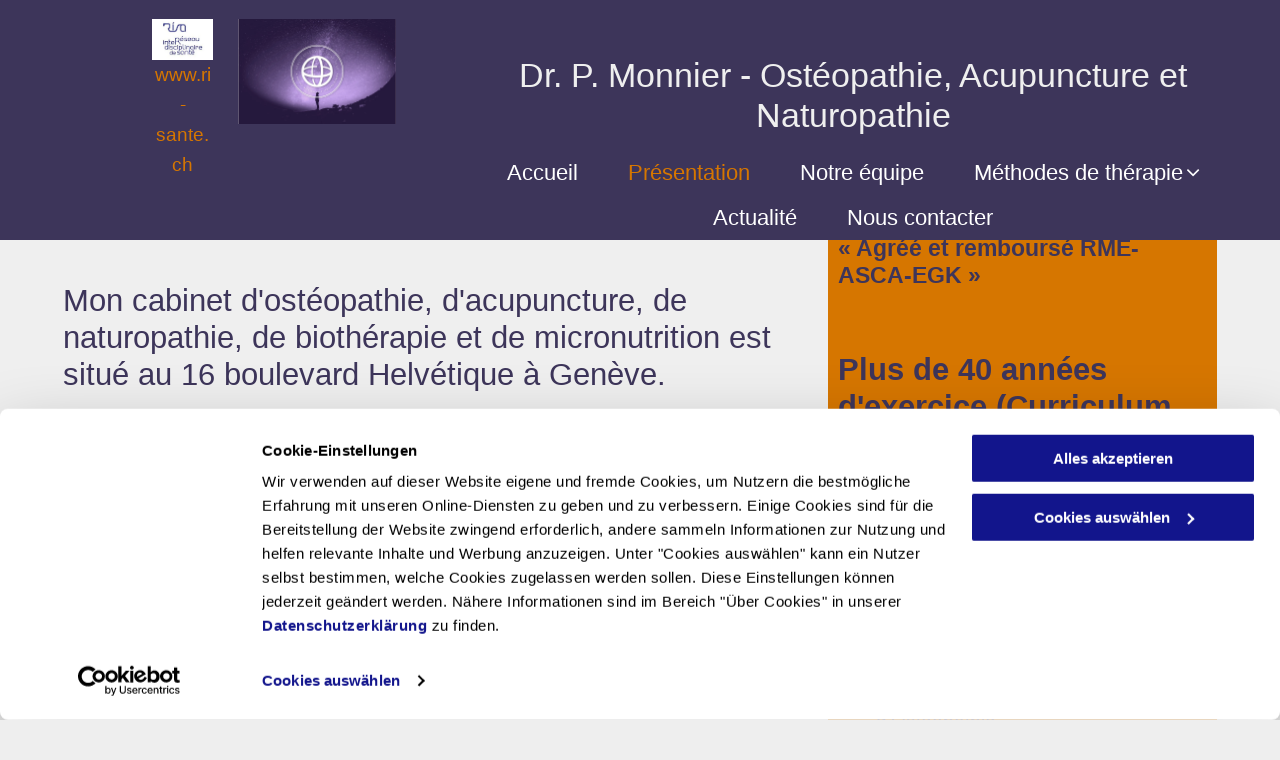

--- FILE ---
content_type: text/html;charset=utf-8
request_url: https://www.pmonnier-osteo-acu-naturo-geneve.ch/presentation
body_size: 21593
content:
<!doctype html >
<html xmlns="http://www.w3.org/1999/xhtml" lang="fr"
      class="">
<head>
    <meta charset="utf-8">
    




































<script type="text/javascript">
    window._currentDevice = 'desktop';
    window.Parameters = window.Parameters || {
        HomeUrl: 'https://www.pmonnier-osteo-acu-naturo-geneve.ch/',
        AccountUUID: 'a1a63c7eab9e45a084018b1f9899c82f',
        SystemID: 'EU_PRODUCTION',
        SiteAlias: '34b623cd96af44f1a08bc08b19fdaeb1',
        SiteType: atob('RFVEQU9ORQ=='),
        PublicationDate: 'Mon Dec 01 08:22:40 UTC 2025',
        ExternalUid: '200438074',
        IsSiteMultilingual: false,
        InitialPostAlias: '',
        InitialPostPageUuid: '',
        InitialDynamicItem: '',
        DynamicPageInfo: {
            isDynamicPage: false,
            base64JsonRowData: 'null',
        },
        InitialPageAlias: 'presentation',
        InitialPageUuid: '0005b3908d8a452cb21df2d9e24e7824',
        InitialPageId: '35453393',
        InitialEncodedPageAlias: 'cHJlc2VudGF0aW9u',
        InitialHeaderUuid: 'eec20c0571d94a1687cdc06a7434b0ce',
        CurrentPageUrl: '',
        IsCurrentHomePage: false,
        AllowAjax: false,
        AfterAjaxCommand: null,
        HomeLinkText: 'Back To Home',
        UseGalleryModule: false,
        CurrentThemeName: 'Layout Theme',
        ThemeVersion: '500000',
        DefaultPageAlias: '',
        RemoveDID: true,
        WidgetStyleID: null,
        IsHeaderFixed: false,
        IsHeaderSkinny: false,
        IsBfs: true,
        StorePageAlias: 'null',
        StorePagesUrls: 'e30=',
        IsNewStore: 'false',
        StorePath: '',
        StoreId: 'null',
        StoreVersion: 0,
        StoreBaseUrl: '',
        StoreCleanUrl: true,
        StoreDisableScrolling: true,
        IsStoreSuspended: false,
        HasCustomDomain: true,
        SimpleSite: false,
        showCookieNotification: false,
        cookiesNotificationMarkup: 'null',
        translatedPageUrl: '',
        isFastMigrationSite: false,
        sidebarPosition: 'NA',
        currentLanguage: 'fr',
        currentLocale: 'fr',
        NavItems: '{}',
        errors: {
            general: 'There was an error connecting to the page.<br/> Make sure you are not offline.',
            password: 'Incorrect name/password combination',
            tryAgain: 'Try again'
        },
        NavigationAreaParams: {
            ShowBackToHomeOnInnerPages: true,
            NavbarSize: -1,
            NavbarLiveHomePage: 'https://www.pmonnier-osteo-acu-naturo-geneve.ch/',
            BlockContainerSelector: '.dmBody',
            NavbarSelector: '#dmNav:has(a)',
            SubNavbarSelector: '#subnav_main'
        },
        hasCustomCode: true,
        planID: '1710',
        customTemplateId: 'null',
        siteTemplateId: 'null',
        productId: 'DM_DIRECT',
        disableTracking: false,
        pageType: 'FROM_SCRATCH',
        isRuntimeServer: true,
        isInEditor: false,
        hasNativeStore: false,
        defaultLang: 'fr',
        hamburgerMigration: null,
        isFlexSite: false
    };

    window.Parameters.LayoutID = {};
    window.Parameters.LayoutID[window._currentDevice] = 6;
    window.Parameters.LayoutVariationID = {};
    window.Parameters.LayoutVariationID[window._currentDevice] = 5;
</script>





















<!-- Injecting site-wide to the head -->




<!-- End Injecting site-wide to the head -->

<!-- Inject secured cdn script -->


<!-- ========= Meta Tags ========= -->
<!-- PWA settings -->
<script>
    function toHash(str) {
        var hash = 5381, i = str.length;
        while (i) {
            hash = hash * 33 ^ str.charCodeAt(--i)
        }
        return hash >>> 0
    }
</script>
<script>
    (function (global) {
    //const cacheKey = global.cacheKey;
    const isOffline = 'onLine' in navigator && navigator.onLine === false;
    const hasServiceWorkerSupport = 'serviceWorker' in navigator;
    if (isOffline) {
        console.log('offline mode');
    }
    if (!hasServiceWorkerSupport) {
        console.log('service worker is not supported');
    }
    if (hasServiceWorkerSupport && !isOffline) {
        window.addEventListener('load', function () {
            const serviceWorkerPath = '/runtime-service-worker.js?v=3';
            navigator.serviceWorker
                .register(serviceWorkerPath, { scope: './' })
                .then(
                    function (registration) {
                        // Registration was successful
                        console.log(
                            'ServiceWorker registration successful with scope: ',
                            registration.scope
                        );
                    },
                    function (err) {
                        // registration failed :(
                        console.log('ServiceWorker registration failed: ', err);
                    }
                )
                .catch(function (err) {
                    console.log(err);
                });
        });

        // helper function to refresh the page
        var refreshPage = (function () {
            var refreshing;
            return function () {
                if (refreshing) return;
                // prevent multiple refreshes
                var refreshkey = 'refreshed' + location.href;
                var prevRefresh = localStorage.getItem(refreshkey);
                if (prevRefresh) {
                    localStorage.removeItem(refreshkey);
                    if (Date.now() - prevRefresh < 30000) {
                        return; // dont go into a refresh loop
                    }
                }
                refreshing = true;
                localStorage.setItem(refreshkey, Date.now());
                console.log('refereshing page');
                window.location.reload();
            };
        })();

        function messageServiceWorker(data) {
            return new Promise(function (resolve, reject) {
                if (navigator.serviceWorker.controller) {
                    var worker = navigator.serviceWorker.controller;
                    var messageChannel = new MessageChannel();
                    messageChannel.port1.onmessage = replyHandler;
                    worker.postMessage(data, [messageChannel.port2]);
                    function replyHandler(event) {
                        resolve(event.data);
                    }
                } else {
                    resolve();
                }
            });
        }
    }
})(window);
</script>
<!-- Add manifest -->
<!-- End PWA settings -->



<link rel="canonical" href="https://www.pmonnier-osteo-acu-naturo-geneve.ch/presentation">

<meta id="view" name="viewport" content="initial-scale=1, minimum-scale=1, maximum-scale=5, viewport-fit=cover">
<meta name="apple-mobile-web-app-capable" content="yes">

<!--Add favorites icons-->

<link rel="icon" type="image/x-icon" href="https://de.cdn-website.com/34b623cd96af44f1a08bc08b19fdaeb1/site_favicon_16_1693556065792.ico"/>

<!-- End favorite icons -->
<link rel="preconnect" href="https://le-de.cdn-website.com/"/>



<!-- render the required CSS and JS in the head section -->
<script id='d-js-dmapi'>
    window.SystemID = 'EU_PRODUCTION';

    if (!window.dmAPI) {
        window.dmAPI = {
            registerExternalRuntimeComponent: function () {
            },
            getCurrentDeviceType: function () {
                return window._currentDevice;
            },
            runOnReady: (ns, fn) => {
                const safeFn = dmAPI.toSafeFn(fn);
                ns = ns || 'global_' + Math.random().toString(36).slice(2, 11);
                const eventName = 'afterAjax.' + ns;

                if (document.readyState === 'complete') {
                    $.DM.events.off(eventName).on(eventName, safeFn);
                    setTimeout(function () {
                        safeFn({
                            isAjax: false,
                        });
                    }, 0);
                } else {
                    window?.waitForDeferred?.('dmAjax', () => {
                        $.DM.events.off(eventName).on(eventName, safeFn);
                        safeFn({
                            isAjax: false,
                        });
                    });
                }
            },
            toSafeFn: (fn) => {
                if (fn?.safe) {
                    return fn;
                }
                const safeFn = function (...args) {
                    try {
                        return fn?.apply(null, args);
                    } catch (e) {
                        console.log('function failed ' + e.message);
                    }
                };
                safeFn.safe = true;
                return safeFn;
            }
        };
    }

    if (!window.requestIdleCallback) {
        window.requestIdleCallback = function (fn) {
            setTimeout(fn, 0);
        }
    }
</script>

<!-- loadCSS function header.jsp-->






<script id="d-js-load-css">
/**
 * There are a few <link> tags with CSS resource in them that are preloaded in the page
 * in each of those there is a "onload" handler which invokes the loadCSS callback
 * defined here.
 * We are monitoring 3 main CSS files - the runtime, the global and the page.
 * When each load we check to see if we can append them all in a batch. If threre
 * is no page css (which may happen on inner pages) then we do not wait for it
 */
(function () {
  let cssLinks = {};
  function loadCssLink(link) {
    link.onload = null;
    link.rel = "stylesheet";
    link.type = "text/css";
  }
  
    function checkCss() {
      const pageCssLink = document.querySelector("[id*='CssLink']");
      const widgetCssLink = document.querySelector("[id*='widgetCSS']");

        if (cssLinks && cssLinks.runtime && cssLinks.global && (!pageCssLink || cssLinks.page) && (!widgetCssLink || cssLinks.widget)) {
            const storedRuntimeCssLink = cssLinks.runtime;
            const storedPageCssLink = cssLinks.page;
            const storedGlobalCssLink = cssLinks.global;
            const storedWidgetCssLink = cssLinks.widget;

            storedGlobalCssLink.disabled = true;
            loadCssLink(storedGlobalCssLink);

            if (storedPageCssLink) {
                storedPageCssLink.disabled = true;
                loadCssLink(storedPageCssLink);
            }

            if(storedWidgetCssLink) {
                storedWidgetCssLink.disabled = true;
                loadCssLink(storedWidgetCssLink);
            }

            storedRuntimeCssLink.disabled = true;
            loadCssLink(storedRuntimeCssLink);

            requestAnimationFrame(() => {
                setTimeout(() => {
                    storedRuntimeCssLink.disabled = false;
                    storedGlobalCssLink.disabled = false;
                    if (storedPageCssLink) {
                      storedPageCssLink.disabled = false;
                    }
                    if (storedWidgetCssLink) {
                      storedWidgetCssLink.disabled = false;
                    }
                    // (SUP-4179) Clear the accumulated cssLinks only when we're
                    // sure that the document has finished loading and the document 
                    // has been parsed.
                    if(document.readyState === 'interactive') {
                      cssLinks = null;
                    }
                }, 0);
            });
        }
    }
  

  function loadCSS(link) {
    try {
      var urlParams = new URLSearchParams(window.location.search);
      var noCSS = !!urlParams.get("nocss");
      var cssTimeout = urlParams.get("cssTimeout") || 0;

      if (noCSS) {
        return;
      }
      if (link.href && link.href.includes("d-css-runtime")) {
        cssLinks.runtime = link;
        checkCss();
      } else if (link.id === "siteGlobalCss") {
        cssLinks.global = link;
        checkCss();
      } 
      
      else if (link.id && link.id.includes("CssLink")) {
        cssLinks.page = link;
        checkCss();
      } else if (link.id && link.id.includes("widgetCSS")) {
        cssLinks.widget = link;
        checkCss();
      }
      
      else {
        requestIdleCallback(function () {
          window.setTimeout(function () {
            loadCssLink(link);
          }, parseInt(cssTimeout, 10));
        });
      }
    } catch (e) {
      throw e
    }
  }
  window.loadCSS = window.loadCSS || loadCSS;
})();
</script>



<script data-role="deferred-init" type="text/javascript">
    /* usage: window.getDeferred(<deferred name>).resolve() or window.getDeferred(<deferred name>).promise.then(...)*/
    function Def() {
        this.promise = new Promise((function (a, b) {
            this.resolve = a, this.reject = b
        }).bind(this))
    }

    const defs = {};
    window.getDeferred = function (a) {
        return null == defs[a] && (defs[a] = new Def), defs[a]
    }
    window.waitForDeferred = function (b, a, c) {
        let d = window?.getDeferred?.(b);
        d
            ? d.promise.then(a)
            : c && ["complete", "interactive"].includes(document.readyState)
                ? setTimeout(a, 1)
                : c
                    ? document.addEventListener("DOMContentLoaded", a)
                    : console.error(`Deferred  does not exist`);
    };
</script>
<style id="forceCssIncludes">
    /* This file is auto-generated from a `scss` file with the same name */

.videobgwrapper{overflow:hidden;position:absolute;z-index:0;width:100%;height:100%;top:0;left:0;pointer-events:none;border-radius:inherit}.videobgframe{position:absolute;width:101%;height:100%;top:50%;left:50%;transform:translateY(-50%) translateX(-50%);object-fit:fill}#dm video.videobgframe{margin:0}@media (max-width:767px){.dmRoot .dmPhotoGallery.newPhotoGallery:not(.photo-gallery-done){min-height:80vh}}@media (min-width:1025px){.dmRoot .dmPhotoGallery.newPhotoGallery:not(.photo-gallery-done){min-height:45vh}}@media (min-width:768px) and (max-width:1024px){.responsiveTablet .dmPhotoGallery.newPhotoGallery:not(.photo-gallery-done){min-height:45vh}}#dm [data-show-on-page-only]{display:none!important}#dmRoot div.stickyHeaderFix div.site_content{margin-top:0!important}#dmRoot div.stickyHeaderFix div.hamburger-header-container{position:relative}
    

</style>
<style id="cssVariables" type="text/css">
    
</style>























<!-- Google Fonts Include -->













<!-- loadCSS function fonts.jsp-->



<link type="text/css" rel="stylesheet" href="https://de.cdn-website.com/fonts/css2?family=Roboto:ital,wght@0,100;0,300;0,400;0,500;0,700;0,900;1,100;1,300;1,400;1,500;1,700;1,900&family=Montserrat:ital,wght@0,100..900;1,100..900&family=Poppins:ital,wght@0,100;0,200;0,300;0,400;0,500;0,600;0,700;0,800;0,900;1,100;1,200;1,300;1,400;1,500;1,600;1,700;1,800;1,900&amp;subset=latin-ext&amp;display=swap"  />

<style>
@font-face {
  font-family: "EBGaramond-Bold";
  src: url("https://de.cdn-website.com/34b623cd96af44f1a08bc08b19fdaeb1/fonts/EBGaramond-Bold-382_400.ttf");
  font-weight: 400;
  font-style: normal;
}
</style>


<style>
@font-face {
  font-family: "EBGaramond-Regular";
  src: url("https://de.cdn-website.com/34b623cd96af44f1a08bc08b19fdaeb1/fonts/EBGaramond-Regular-e72e_400.ttf");
  font-weight: 400;
  font-style: normal;
}
</style>






<!-- RT CSS Include d-css-runtime-desktop-one-package-structured-global-->
<link rel="stylesheet" type="text/css" href="https://static.cdn-website.com/mnlt/production/6118/_dm/s/rt/dist/css/d-css-runtime-desktop-one-package-structured-global.min.css" />

<!-- End of RT CSS Include -->

<link type="text/css" rel="stylesheet" href="https://de.cdn-website.com/WIDGET_CSS/d7dfeb9ae26656504b480a067c6dd7a0.css" id="widgetCSS" />

<!-- Support `img` size attributes -->
<style>img[width][height] {
  height: auto;
}</style>

<!-- Support showing sticky element on page only -->
<style>
  body[data-page-alias="presentation"] #dm [data-show-on-page-only="presentation"] {
    display: block !important;
  }
</style>

<!-- This is populated in Ajax navigation -->
<style id="pageAdditionalWidgetsCss" type="text/css">
</style>




<!-- Site CSS -->
<link type="text/css" rel="stylesheet" href="https://de.cdn-website.com/34b623cd96af44f1a08bc08b19fdaeb1/files/34b623cd96af44f1a08bc08b19fdaeb1_1.min.css?v=133" id="siteGlobalCss" />



<style id="customWidgetStyle" type="text/css">
    
</style>
<style id="innerPagesStyle" type="text/css">
    
</style>


<style
        id="additionalGlobalCss" type="text/css"
>
</style>

<style id="pagestyle" type="text/css">
    *#dm *.dmBody a.span.textonly
{
	color:rgb(255,255,255) !important;
}
*#dm *.dmBody div.dmform-error
{
	font-style:normal !important;
}
*#dm *.dmBody div.dmforminput textarea
{
	font-style:italic !important;
}
*#dm *.dmBody div.dmforminput *.fileUploadLink
{
	font-style:italic !important;
}
*#dm *.dmBody div.checkboxwrapper span
{
	font-style:italic !important;
}
*#dm *.dmBody div.radiowrapper span
{
	font-style:italic !important;
}
*#dm *.dmBody nav.u_1144820115
{
	color:black !important;
}
*#dm *.dmBody div.u_1243667655
{
	background-color:rgba(239,239,239,1) !important;
}
*#dm *.dmBody div.u_1656714742
{
	background-color:rgba(214,118,0,1) !important;
}*#dm *.dmBody *.u_1363407577 { width:100% !important; }


</style>

<style id="pagestyleDevice" type="text/css">
    *#dm *.d-page-1716942098 DIV.dmInner
{
	background-repeat:no-repeat !important;
	background-size:cover !important;
	background-attachment:fixed !important;
	background-position:50% 50% !important;
}
*#dm *.d-page-1716942098 DIV#dmSlideRightNavRight
{
	background-repeat:no-repeat !important;
	background-image:none !important;
	background-size:cover !important;
	background-attachment:fixed !important;
	background-position:50% 50% !important;
}
*#dm *.dmBody div.u_1122805042
{
	margin-left:0 !important;
	padding-top:0 !important;
	padding-left:0 !important;
	padding-bottom:0 !important;
	margin-top:0 !important;
	margin-bottom:44px !important;
	margin-right:0 !important;
	padding-right:0 !important;
}
*#dm *.dmBody div.u_1194897263
{
	margin-left:0 !important;
	padding-top:0 !important;
	padding-left:0 !important;
	padding-bottom:0 !important;
	margin-top:0 !important;
	margin-bottom:40px !important;
	margin-right:0 !important;
	padding-right:0 !important;
}
*#dm *.dmBody div.u_1557729391
{
	padding-top:0 !important;
	padding-left:0 !important;
	padding-bottom:0 !important;
	padding-right:0 !important;
	margin-left:0 !important;
	margin-top:0 !important;
	margin-bottom:40px !important;
	margin-right:0 !important;
}
*#dm *.dmBody div.u_1752063532
{
	padding-top:0 !important;
	padding-left:0 !important;
	padding-bottom:0 !important;
	padding-right:0 !important;
	margin-left:0 !important;
	margin-top:0 !important;
	margin-bottom:40px !important;
	margin-right:0 !important;
}
*#dm *.dmBody div.u_1065877494
{
	padding-top:0 !important;
	padding-left:0 !important;
	padding-bottom:0 !important;
	padding-right:0 !important;
	margin-left:0 !important;
	margin-top:0 !important;
	margin-bottom:40px !important;
	margin-right:0 !important;
}
*#dm *.dmBody div.u_1982944570
{
	padding-top:0 !important;
	padding-left:0 !important;
	padding-bottom:0 !important;
	padding-right:0 !important;
	margin-left:0 !important;
	margin-top:0 !important;
	margin-bottom:40px !important;
	margin-right:0 !important;
}
*#dm *.dmBody div.u_1529554509
{
	padding-top:0 !important;
	padding-left:0 !important;
	padding-bottom:0 !important;
	padding-right:0 !important;
	margin-left:0 !important;
	margin-top:0 !important;
	margin-bottom:40px !important;
	margin-right:0 !important;
}
*#dm *.dmBody div.u_1515193150
{
	padding-top:0 !important;
	padding-left:0 !important;
	padding-bottom:0 !important;
	padding-right:0 !important;
	margin-left:0 !important;
	margin-top:0 !important;
	margin-bottom:40px !important;
	margin-right:0 !important;
}
*#dm *.dmBody div.u_1985477101
{
	padding-top:0 !important;
	padding-left:0 !important;
	padding-bottom:0 !important;
	padding-right:0 !important;
	margin-left:0 !important;
	margin-top:0 !important;
	margin-bottom:40px !important;
	margin-right:0 !important;
}
*#dm *.dmBody div.u_1057858883
{
	padding-top:0 !important;
	padding-left:0 !important;
	padding-bottom:0 !important;
	padding-right:0 !important;
	margin-left:0 !important;
	margin-top:0 !important;
	margin-bottom:5px !important;
	margin-right:0 !important;
}
*#dm *.dmBody *.u_1804915558 .photoGalleryThumbs .image-container a
{
	padding-top:144px !important;
}
*#dm *.dmBody div.u_1539399513
{
	padding-top:0 !important;
	padding-left:0 !important;
	padding-bottom:0 !important;
	padding-right:0 !important;
	margin-left:0 !important;
	margin-top:0 !important;
	margin-bottom:32px !important;
	margin-right:0 !important;
}
*#dm *.dmBody div.u_1829341673
{
	margin-left:0 !important;
	padding-top:0 !important;
	padding-left:0 !important;
	padding-bottom:0 !important;
	margin-top:0 !important;
	margin-bottom:62px !important;
	margin-right:0 !important;
	padding-right:0 !important;
}
*#dm *.dmBody div.u_1770050160
{
	margin-left:0 !important;
	padding-top:0 !important;
	padding-left:0 !important;
	padding-bottom:0 !important;
	margin-top:0 !important;
	margin-bottom:20px !important;
	margin-right:0 !important;
	padding-right:0 !important;
}
*#dm *.dmBody div.u_1363407577
{
	margin-left:0 !important;
	padding-top:0 !important;
	padding-left:0 !important;
	padding-bottom:0 !important;
	margin-top:0 !important;
	margin-bottom:40px !important;
	margin-right:0 !important;
	padding-right:0 !important;
}
*#dm *.dmBody div.u_1614960780
{
	margin-left:0px !important;
	padding-top:24px !important;
	padding-left:0px !important;
	padding-bottom:0px !important;
	margin-top:0px !important;
	margin-bottom:0px !important;
	margin-right:0px !important;
	padding-right:0px !important;
}
*#dm *.dmBody div.u_1310512428
{
	margin-left:0px !important;
	padding-top:0px !important;
	padding-left:6px !important;
	padding-bottom:40px !important;
	margin-top:0px !important;
	margin-bottom:0px !important;
	margin-right:0px !important;
	padding-right:6px !important;
	width:auto !important;
}
*#dm *.dmBody div.u_1220117573
{
	padding-top:0px !important;
	padding-left:10px !important;
	padding-bottom:37px !important;
	padding-right:10px !important;
	width:auto !important;
	margin-left:0px !important;
	margin-top:0px !important;
	margin-bottom:0px !important;
	margin-right:0px !important;
}
*#dm *.dmBody div.u_1915469461
{
	margin-left:0px !important;
	padding-top:0px !important;
	padding-left:0px !important;
	padding-bottom:0px !important;
	margin-top:0px !important;
	margin-bottom:39px !important;
	margin-right:0px !important;
	padding-right:0px !important;
}
*#dm *.dmBody div.u_1724078156
{
	margin-left:4px !important;
	padding-top:0px !important;
	padding-left:0px !important;
	padding-bottom:0px !important;
	margin-top:0px !important;
	margin-bottom:20px !important;
	margin-right:4px !important;
	padding-right:0px !important;
}
*#dm *.dmBody div.u_1580350890
{
	margin-left:4px !important;
	padding-top:0px !important;
	padding-left:0px !important;
	padding-bottom:0px !important;
	margin-top:0px !important;
	margin-bottom:5px !important;
	margin-right:4px !important;
	padding-right:0px !important;
}
*#dm *.dmBody div.u_1188371188
{
	margin-left:4px !important;
	padding-top:0px !important;
	padding-left:0px !important;
	padding-bottom:0px !important;
	margin-top:0px !important;
	margin-bottom:5px !important;
	margin-right:4px !important;
	padding-right:0px !important;
}
*#dm *.dmBody div.u_1714642833
{
	padding-top:0px !important;
	padding-left:0px !important;
	padding-bottom:0px !important;
	padding-right:0px !important;
	margin-left:4px !important;
	margin-top:0px !important;
	margin-bottom:5px !important;
	margin-right:4px !important;
}
*#dm *.dmBody div.u_1123372263
{
	padding-top:0px !important;
	padding-left:0px !important;
	padding-bottom:0px !important;
	padding-right:0px !important;
	margin-left:4px !important;
	margin-top:0px !important;
	margin-bottom:5px !important;
	margin-right:4px !important;
}
*#dm *.dmBody div.u_1372310811
{
	padding-top:0px !important;
	padding-left:0px !important;
	padding-bottom:0px !important;
	padding-right:0px !important;
	margin-left:4px !important;
	margin-top:0px !important;
	margin-bottom:0px !important;
	margin-right:4px !important;
}
*#dm *.dmBody *.u_1804915558 .photoGalleryThumbs
{
	padding:4px !important;
}
*#dm *.dmBody *.u_1804915558 .layout-container
{
	padding:4px !important;
}
*#dm *.dmBody *.u_1804915558 .photoGalleryViewAll
{
	padding:0 8px !important;
}
*#dm *.dmBody div.u_1804915558
{
	margin-left:0px !important;
	padding-top:0px !important;
	padding-left:0px !important;
	padding-bottom:0px !important;
	margin-top:0px !important;
	margin-bottom:39px !important;
	margin-right:0px !important;
	padding-right:0px !important;
}
*#dm *.dmBody div.u_1620106714
{
	margin-left:0 !important;
	padding-top:0 !important;
	padding-left:15px !important;
	padding-bottom:0 !important;
	margin-top:0 !important;
	margin-bottom:0 !important;
	margin-right:0 !important;
	padding-right:15px !important;
}
*#dm *.dmBody div.u_1656714742
{
	padding-top:10px !important;
	padding-left:0 !important;
	padding-bottom:10px !important;
	padding-right:0 !important;
	margin-left:0 !important;
	margin-top:0 !important;
	margin-bottom:0 !important;
	margin-right:0 !important;
}
*#dm *.dmBody div.u_1243667655
{
	margin-left:0px !important;
	padding-top:30px !important;
	padding-left:10px !important;
	padding-bottom:0px !important;
	margin-top:-15px !important;
	margin-bottom:0px !important;
	padding-right:25px !important;
	margin-right:0px !important;
	float:none !important;
	top:0 !important;
	left:0 !important;
	width:auto !important;
	position:relative !important;
	height:auto !important;
	max-width:none !important;
	min-width:0 !important;
	text-align:center !important;
}

</style>

<!-- Flex Sections CSS -->







<style id="globalFontSizeStyle" type="text/css">
    .font-size-19, .size-19, .size-19 > font { font-size: 19px !important; }.font-size-34, .size-34, .size-34 > font { font-size: 34px !important; }.font-size-31, .size-31, .size-31 > font { font-size: 31px !important; }.font-size-20, .size-20, .size-20 > font { font-size: 20px !important; }.font-size-23, .size-23, .size-23 > font { font-size: 23px !important; }.font-size-27, .size-27, .size-27 > font { font-size: 27px !important; }.font-size-16, .size-16, .size-16 > font { font-size: 16px !important; }
</style>
<style id="pageFontSizeStyle" type="text/css">
</style>




<style id="hideAnimFix">
  .dmDesktopBody:not(.editGrid) [data-anim-desktop]:not([data-anim-desktop='none']), .dmDesktopBody:not(.editGrid) [data-anim-extended] {
    visibility: hidden;
  }

  .dmDesktopBody:not(.editGrid) .dmNewParagraph[data-anim-desktop]:not([data-anim-desktop='none']), .dmDesktopBody:not(.editGrid) .dmNewParagraph[data-anim-extended] {
    visibility: hidden !important;
  }


  #dmRoot:not(.editGrid) .flex-element [data-anim-extended] {
    visibility: hidden;
  }

</style>




<style id="fontFallbacks">
    @font-face {
  font-family: "Roboto Fallback";
  src: local('Arial');
  ascent-override: 92.6709%;
  descent-override: 24.3871%;
  size-adjust: 100.1106%;
  line-gap-override: 0%;
 }@font-face {
  font-family: "Montserrat Fallback";
  src: local('Arial');
  ascent-override: 84.9466%;
  descent-override: 22.0264%;
  size-adjust: 113.954%;
  line-gap-override: 0%;
 }@font-face {
  font-family: "Poppins Fallback";
  src: local('Arial');
  ascent-override: 92.326%;
  descent-override: 30.7753%;
  line-gap-override: 8.793%;
  size-adjust: 113.7274%;
}@font-face {
  font-family: "Helvetica Fallback";
  src: local('Arial');
  ascent-override: 77.002%;
  descent-override: 22.998%;
  line-gap-override: 0%;
 }
</style>


<!-- End render the required css and JS in the head section -->








<meta property="og:type" content="website">
<meta property="og:url" content="https://www.pmonnier-osteo-acu-naturo-geneve.ch/presentation">

  <title>
    Dr. Philippe Monnier -traitements ostéopathique –Genève
  </title>
  <meta name="description" content="Depuis plus de 40 ans, le Dr. Monnier pratique des thérapies intégratives englobant les dysfonctionnements mécanistes, énergétiques, psycho-émotionnels ou autres."/>

  <meta name="twitter:card" content="summary"/>
  <meta name="twitter:title" content="Dr. Philippe Monnier -traitements ostéopathique –Genève"/>
  <meta name="twitter:description" content="Depuis plus de 40 ans, le Dr. Monnier pratique des thérapies intégratives englobant les dysfonctionnements mécanistes, énergétiques, psycho-émotionnels ou autres."/>
  <meta property="og:description" content="Depuis plus de 40 ans, le Dr. Monnier pratique des thérapies intégratives englobant les dysfonctionnements mécanistes, énergétiques, psycho-émotionnels ou autres."/>
  <meta property="og:title" content="Dr. Philippe Monnier -traitements ostéopathique –Genève"/>




<!-- SYS- RVVfUFJPRFVDVElPTg== -->
</head>





















<body id="dmRoot" data-page-alias="presentation"  class="dmRoot dmDesktopBody fix-mobile-scrolling addCanvasBorder dmResellerSite mac safariFix dmLargeBody responsiveTablet "
      style="padding:0;margin:0;"
      
    >
















<!-- ========= Site Content ========= -->
<div id="dm" class='dmwr'>
    
    <div class="dm_wrapper standard-var5 widgetStyle-3 standard">
         <div dmwrapped="true" id="1901957768" class="dm-home-page" themewaschanged="true"> <div dmtemplateid="Hamburger" data-responsive-name="ResponsiveDesktopTopTabletHamburger" class="runtime-module-container dm-bfs dm-layout-sec hasAnimations rows-1200 hide-back-to-top hasStickyHeader hamburger-reverse dmPageBody d-page-1716942098 inputs-css-clean dmFreeHeader" id="dm-outer-wrapper" data-page-class="1716942098" data-soch="true" data-background-parallax-selector=".dmHomeSection1, .dmSectionParallex"> <div id="dmStyle_outerContainer" class="dmOuter"> <div id="dmStyle_innerContainer" class="dmInner"> <div class="dmLayoutWrapper standard-var dmStandardDesktop"> <div id="site_content"> <div class="p_hfcontainer showOnMedium"> <div id="hamburger-drawer" class="hamburger-drawer layout-drawer" layout="e9d510f4eb904e939c2be8efaf777e6e===header" data-origin="side-reverse" data-auto-height="true"> <div class="u_1826294544 dmRespRow" style="text-align: center;" id="1826294544"> <div class="dmRespColsWrapper" id="1337204992"> <div class="u_1183846399 dmRespCol small-12 medium-12 large-12 empty-column" id="1183846399"></div> 
</div> 
</div> 
 <div class="u_1021493186 dmRespRow middleDrawerRow" style="text-align: center;" id="1021493186"> <div class="dmRespColsWrapper" id="1170137577"> <div class="dmRespCol small-12 u_1808057136 medium-12 large-12" id="1808057136"> <nav class="u_1028251401 unifiednav_vertical effect-none main-navigation unifiednav dmLinksMenu" role="navigation" layout-main="vertical_nav_layout_4" layout-sub="" data-show-vertical-sub-items="HOVER" id="1028251401" dmle_extension="onelinksmenu" data-element-type="onelinksmenu" data-nav-structure="VERTICAL" wr="true" icon="true" surround="true" adwords="" navigation-id="unifiedNav"> <ul role="menubar" class="unifiednav__container  " data-auto="navigation-pages"> <li role="menuitem" class=" unifiednav__item-wrap " data-auto="more-pages" data-depth="0"> <a href="/" class="unifiednav__item  dmUDNavigationItem_00  " target="" data-target-page-alias=""> <span class="nav-item-text " data-link-text="
         Accueil
        " data-auto="page-text-style">Accueil<span class="icon icon-angle-down"></span> 
</span> 
</a> 
</li> 
 <li role="menuitem" class=" unifiednav__item-wrap " data-auto="more-pages" data-depth="0"> <a href="/presentation" class="unifiednav__item  dmNavItemSelected  dmUDNavigationItem_010101599420  " target="" data-target-page-alias="" aria-current="page" data-auto="selected-page"> <span class="nav-item-text " data-link-text="
         Présentation
        " data-auto="page-text-style">Pr&eacute;sentation<span class="icon icon-angle-down"></span> 
</span> 
</a> 
</li> 
 <li role="menuitem" class=" unifiednav__item-wrap " data-auto="more-pages" data-depth="0"> <a href="/notre-equipe" class="unifiednav__item  dmUDNavigationItem_010101619688  " target="" data-target-page-alias=""> <span class="nav-item-text " data-link-text="
         Notre équipe
        " data-auto="page-text-style">Notre &eacute;quipe<span class="icon icon-angle-down"></span> 
</span> 
</a> 
</li> 
 <li role="menuitem" aria-haspopup="true" data-sub-nav-menu="true" class=" unifiednav__item-wrap " data-auto="more-pages" data-depth="0"> <a href="#" class="unifiednav__item  dmUDNavigationItem_010101577197  unifiednav__item_has-sub-nav" target="" data-target-page-alias=""> <span class="nav-item-text " data-link-text="
         Méthodes de thérapie
        " data-auto="page-text-style">M&eacute;thodes de th&eacute;rapie<span class="icon icon-angle-down"></span> 
</span> 
</a> 
 <ul role="menu" aria-expanded="false" class="unifiednav__container unifiednav__container_sub-nav" data-depth="0" data-auto="sub-pages"> <li role="menuitem" class=" unifiednav__item-wrap " data-auto="more-pages" data-depth="1"> <a href="/methodes-de-therapie/osteopathie" class="unifiednav__item  dmUDNavigationItem_010101512384  " target="" data-target-page-alias=""> <span class="nav-item-text " data-link-text="
           Ostéopathie
          " data-auto="page-text-style">Ost&eacute;opathie<span class="icon icon-angle-right"></span> 
</span> 
</a> 
</li> 
 <li role="menuitem" class=" unifiednav__item-wrap " data-auto="more-pages" data-depth="1"> <a href="/methodes-de-therapie/medecine-traditionnelle-chinoise-mtc" class="unifiednav__item  dmUDNavigationItem_010101203645  " target="" data-target-page-alias=""> <span class="nav-item-text " data-link-text="
           Médecine traditionnelle chinoise (MTC)
          " data-auto="page-text-style">M&eacute;decine traditionnelle chinoise (MTC)<span class="icon icon-angle-right"></span> 
</span> 
</a> 
</li> 
 <li role="menuitem" class=" unifiednav__item-wrap " data-auto="more-pages" data-depth="1"> <a href="/methodes-de-therapie/naturopathie---biotherapie" class="unifiednav__item  dmUDNavigationItem_01010158463  " target="" data-target-page-alias=""> <span class="nav-item-text " data-link-text="
           Naturopathie - Biothérapie
          " data-auto="page-text-style">Naturopathie - Bioth&eacute;rapie<span class="icon icon-angle-right"></span> 
</span> 
</a> 
</li> 
 <li role="menuitem" class=" unifiednav__item-wrap " data-auto="more-pages" data-depth="1"> <a href="/methodes-de-therapie/micronutrition-immunometabolisme" class="unifiednav__item  dmUDNavigationItem_010101873720  " target="" data-target-page-alias=""> <span class="nav-item-text " data-link-text="
           Micronutrition-Immunométabolisme
          " data-auto="page-text-style">Micronutrition-Immunom&eacute;tabolisme<span class="icon icon-angle-right"></span> 
</span> 
</a> 
</li> 
 <li role="menuitem" class=" unifiednav__item-wrap " data-auto="more-pages" data-depth="1"> <a href="/methodes-de-therapie/approches-psycho-somatiques" class="unifiednav__item  dmUDNavigationItem_01010174934  " target="" data-target-page-alias=""> <span class="nav-item-text " data-link-text="
           Approches psycho-somatiques
          " data-auto="page-text-style">Approches psycho-somatiques<span class="icon icon-angle-right"></span> 
</span> 
</a> 
</li> 
</ul> 
</li> 
 <li role="menuitem" class=" unifiednav__item-wrap " data-auto="more-pages" data-depth="0"> <a href="/actualite" class="unifiednav__item  dmUDNavigationItem_010101565693  " target="" data-target-page-alias=""> <span class="nav-item-text " data-link-text="
         Actualité
        " data-auto="page-text-style">Actualit&eacute;<span class="icon icon-angle-down"></span> 
</span> 
</a> 
</li> 
 <li role="menuitem" class=" unifiednav__item-wrap " data-auto="more-pages" data-depth="0"> <a href="/nous-contacter" class="unifiednav__item  dmUDNavigationItem_010101731913  " target="" data-target-page-alias=""> <span class="nav-item-text " data-link-text="
         Nous contacter
        " data-auto="page-text-style">Nous contacter<span class="icon icon-angle-down"></span> 
</span> 
</a> 
</li> 
</ul> 
</nav> 
</div> 
</div> 
</div> 
 <div class="dmRespRow u_1676049285" style="text-align: center;" id="1676049285"> <div class="dmRespColsWrapper" id="1888750820"> <div class="u_1916182198 dmRespCol small-12 medium-12 large-12 empty-column" id="1916182198"></div> 
</div> 
</div> 
</div> 
 <div class="layout-drawer-overlay" id="layout-drawer-overlay"></div> 
</div> 
 <div class="site_content"> <div id="hamburger-header-container" class="showOnMedium hamburger-header-container p_hfcontainer"> <div id="hamburger-header" class="hamburger-header p_hfcontainer" layout="44dc38f951e9489490b055748e10ba9f===header"> <div class="u_1624125848 dmRespRow dmDefaultListContentRow fullBleedChanged fullBleedMode" style="text-align:center" id="1624125848"> <div class="dmRespColsWrapper" id="1995148734"> <div class="u_1834320737 small-12 dmRespCol large-3 medium-3" id="1834320737"> <div class="u_1218720969 imageWidget align-center" data-widget-type="image" id="1218720969" data-element-type="image"> <a href="/" id="1124473634"><img src="https://le-de.cdn-website.com/34b623cd96af44f1a08bc08b19fdaeb1/dms3rep/multi/opt/NEW-SIGLE-LETT_SMOOTH_ok_903-1920w.jpg" id="1287881016" class="" data-dm-image-path="https://de.cdn-website.com/34b623cd96af44f1a08bc08b19fdaeb1/dms3rep/multi/NEW-SIGLE-LETT_SMOOTH_ok_903.jpg" width="307" height="207" alt="Monnier Philippe" onerror="handleImageLoadError(this)"/></a> 
</div> 
 <div class="dmNewParagraph u_1910858066" data-element-type="paragraph" data-version="5" id="1910858066" style="transition: opacity 1s ease-in-out 0s;"><p class="m-size-15 size-19 text-align-center"><a href="https://ri-sante.ch/" rel="noopener" target="_blank" runtime_url="https://ri-sante.ch/" class="m-font-size-15 font-size-19" style="color:rgb(214, 118, 0);text-decoration:none;display:unset;font-family:Helvetica, 'Helvetica Fallback';">www.ri-sante.ch</a></p></div> 
</div> 
 <div class="u_1414736331 dmRespCol small-12 large-3 medium-3" id="1414736331"> <div class="u_1210344992 imageWidget align-center" data-element-type="image" data-widget-type="image" id="1210344992"><img src="https://le-de.cdn-website.com/34b623cd96af44f1a08bc08b19fdaeb1/dms3rep/multi/opt/2emelogo-1920w.png" alt="" id="1615836396" class="" width="1280" height="848" data-dm-image-path="https://de.cdn-website.com/34b623cd96af44f1a08bc08b19fdaeb1/dms3rep/multi/2emelogo.png" onerror="handleImageLoadError(this)"/></div> 
</div> 
 <div class="u_1832350277 dmRespCol small-12 large-6 medium-6" id="1832350277"> <span id="1805057761"></span> 
 <div class="u_1635496273 dmNewParagraph" data-element-type="paragraph" data-version="5" id="1635496273" style="transition: opacity 1s ease-in-out 0s;"> <h1 class="m-size-27 text-align-center size-34" style="line-height: 1.2em;"><a href="https://www.pmonnier-osteo-acu-naturo-geneve.ch/" target="_blank" runtime_url="https://www.pmonnier-osteo-acu-naturo-geneve.ch/" class="font-size-34 m-font-size-27" style="color:rgb(239, 239, 239);font-weight:normal;display:unset;text-decoration:none;font-family:Helvetica, 'Helvetica Fallback';">Dr. P. Monnier -</a><span class="font-size-34 m-font-size-27" style="color:rgb(239, 239, 239);font-weight:normal;display:unset;text-decoration:none;font-family:Helvetica, 'Helvetica Fallback';">&nbsp;Ost&eacute;opathie, Acupuncture et Naturopathie</span></h1> 
</div> 
</div> 
</div> 
</div> 
</div> 
</div> 
 <button class="showOnMedium layout-drawer-hamburger hamburger-on-header" id="layout-drawer-hamburger" aria-label="menu" aria-controls="hamburger-drawer" aria-expanded="false"> <span class="hamburger__slice"></span> 
 <span class="hamburger__slice"></span> 
 <span class="hamburger__slice"></span> 
</button> 
 <div class="dmHeaderContainer fHeader d-header-wrapper showOnLarge"> <div id="hcontainer" class="u_hcontainer dmHeader p_hfcontainer" freeheader="true" headerlayout="b58ba5b5703b4cd7b5f5f7951565dc87===horizontal-layout-5" layout="78f5c343822e4eb3aac27f4ad5d13812===header"> <div dm:templateorder="85" class="dmHeaderResp dmHeaderStack noSwitch" id="1709005236"> <div class="u_1861705244 dmRespRow dmDefaultListContentRow fullBleedChanged fullBleedMode" style="text-align:center" id="1861705244"> <div class="dmRespColsWrapper" id="1914255413"> <div class="u_1677919435 small-12 dmRespCol large-2 medium-2" id="1677919435"> <div class="u_1011018909 imageWidget align-center" data-widget-type="image" id="1011018909" data-element-type="image"> <a href="/" id="1970309117"><img src="https://le-de.cdn-website.com/34b623cd96af44f1a08bc08b19fdaeb1/dms3rep/multi/opt/NEW-SIGLE-LETT_SMOOTH_ok_903-1920w.jpg" id="1456770677" class="" data-dm-image-path="https://de.cdn-website.com/34b623cd96af44f1a08bc08b19fdaeb1/dms3rep/multi/NEW-SIGLE-LETT_SMOOTH_ok_903.jpg" width="307" height="207" alt="Monnier Philippe" onerror="handleImageLoadError(this)"/></a> 
</div> 
 <div class="u_1210690821 dmNewParagraph" data-element-type="paragraph" data-version="5" id="1210690821" style="transition: opacity 1s ease-in-out 0s;"><p class="m-size-15 size-19 text-align-center"><a href="https://ri-sante.ch/" rel="noopener" target="_blank" runtime_url="https://ri-sante.ch/" class="m-font-size-15 font-size-19" style="color:rgb(214, 118, 0);text-decoration:none;display:unset;font-family:Helvetica, 'Helvetica Fallback';">www.ri-sante.ch</a></p></div> 
</div> 
 <div class="u_1299138081 dmRespCol small-12 large-2 medium-2" id="1299138081"> <div class="u_1182446257 imageWidget align-center" data-element-type="image" data-widget-type="image" id="1182446257"><img src="https://le-de.cdn-website.com/34b623cd96af44f1a08bc08b19fdaeb1/dms3rep/multi/opt/2emelogo-1920w.png" alt="" id="1009429513" class="" width="1280" height="848" data-dm-image-path="https://de.cdn-website.com/34b623cd96af44f1a08bc08b19fdaeb1/dms3rep/multi/2emelogo.png" onerror="handleImageLoadError(this)"/></div> 
</div> 
 <div class="u_1246161842 dmRespCol small-12 large-8 medium-8" id="1246161842"> <span id="1630001966"></span> 
 <div class="u_1524556995 dmNewParagraph" data-element-type="paragraph" data-version="5" id="1524556995" style="transition: opacity 1s ease-in-out 0s;"> <p class="m-size-27 text-align-center size-34" style="line-height: 1.2em;"><a href="https://www.pmonnier-osteo-acu-naturo-geneve.ch/" target="_blank" runtime_url="https://www.pmonnier-osteo-acu-naturo-geneve.ch/" class="font-size-34 m-font-size-27" style="color:rgb(239, 239, 239);font-weight:normal;display:unset;text-decoration:none;font-family:Helvetica, 'Helvetica Fallback';">Dr. P. Monnier -</a><span class="font-size-34 m-font-size-27" style="color:rgb(239, 239, 239);font-weight:normal;display:unset;text-decoration:none;font-family:Helvetica, 'Helvetica Fallback';">&nbsp;Ost&eacute;opathie, Acupuncture et Naturopathie</span></p> 
</div> 
 <nav class="u_1112353738 effect-text-color main-navigation unifiednav dmLinksMenu" role="navigation" layout-main="horizontal_nav_layout_2" layout-sub="submenu_horizontal_2" data-show-vertical-sub-items="HOVER" id="1112353738" dmle_extension="onelinksmenu" data-element-type="onelinksmenu" wr="true" icon="true" surround="true" adwords="" navigation-id="unifiedNav"> <ul role="menubar" class="unifiednav__container  " data-auto="navigation-pages"> <li role="menuitem" class=" unifiednav__item-wrap " data-auto="more-pages" data-depth="0"> <a href="/" class="unifiednav__item  dmUDNavigationItem_00  " target="" data-target-page-alias=""> <span class="nav-item-text " data-link-text="
         Accueil
        " data-auto="page-text-style">Accueil<span class="icon icon-angle-down"></span> 
</span> 
</a> 
</li> 
 <li role="menuitem" class=" unifiednav__item-wrap " data-auto="more-pages" data-depth="0"> <a href="/presentation" class="unifiednav__item  dmNavItemSelected  dmUDNavigationItem_010101599420  " target="" data-target-page-alias="" aria-current="page" data-auto="selected-page"> <span class="nav-item-text " data-link-text="
         Présentation
        " data-auto="page-text-style">Pr&eacute;sentation<span class="icon icon-angle-down"></span> 
</span> 
</a> 
</li> 
 <li role="menuitem" class=" unifiednav__item-wrap " data-auto="more-pages" data-depth="0"> <a href="/notre-equipe" class="unifiednav__item  dmUDNavigationItem_010101619688  " target="" data-target-page-alias=""> <span class="nav-item-text " data-link-text="
         Notre équipe
        " data-auto="page-text-style">Notre &eacute;quipe<span class="icon icon-angle-down"></span> 
</span> 
</a> 
</li> 
 <li role="menuitem" aria-haspopup="true" data-sub-nav-menu="true" class=" unifiednav__item-wrap " data-auto="more-pages" data-depth="0"> <a href="#" class="unifiednav__item  dmUDNavigationItem_010101577197  unifiednav__item_has-sub-nav" target="" data-target-page-alias=""> <span class="nav-item-text " data-link-text="
         Méthodes de thérapie
        " data-auto="page-text-style">M&eacute;thodes de th&eacute;rapie<span class="icon icon-angle-down"></span> 
</span> 
</a> 
 <ul role="menu" aria-expanded="false" class="unifiednav__container unifiednav__container_sub-nav" data-depth="0" data-auto="sub-pages"> <li role="menuitem" class=" unifiednav__item-wrap " data-auto="more-pages" data-depth="1"> <a href="/methodes-de-therapie/osteopathie" class="unifiednav__item  dmUDNavigationItem_010101512384  " target="" data-target-page-alias=""> <span class="nav-item-text " data-link-text="
           Ostéopathie
          " data-auto="page-text-style">Ost&eacute;opathie<span class="icon icon-angle-right"></span> 
</span> 
</a> 
</li> 
 <li role="menuitem" class=" unifiednav__item-wrap " data-auto="more-pages" data-depth="1"> <a href="/methodes-de-therapie/medecine-traditionnelle-chinoise-mtc" class="unifiednav__item  dmUDNavigationItem_010101203645  " target="" data-target-page-alias=""> <span class="nav-item-text " data-link-text="
           Médecine traditionnelle chinoise (MTC)
          " data-auto="page-text-style">M&eacute;decine traditionnelle chinoise (MTC)<span class="icon icon-angle-right"></span> 
</span> 
</a> 
</li> 
 <li role="menuitem" class=" unifiednav__item-wrap " data-auto="more-pages" data-depth="1"> <a href="/methodes-de-therapie/naturopathie---biotherapie" class="unifiednav__item  dmUDNavigationItem_01010158463  " target="" data-target-page-alias=""> <span class="nav-item-text " data-link-text="
           Naturopathie - Biothérapie
          " data-auto="page-text-style">Naturopathie - Bioth&eacute;rapie<span class="icon icon-angle-right"></span> 
</span> 
</a> 
</li> 
 <li role="menuitem" class=" unifiednav__item-wrap " data-auto="more-pages" data-depth="1"> <a href="/methodes-de-therapie/micronutrition-immunometabolisme" class="unifiednav__item  dmUDNavigationItem_010101873720  " target="" data-target-page-alias=""> <span class="nav-item-text " data-link-text="
           Micronutrition-Immunométabolisme
          " data-auto="page-text-style">Micronutrition-Immunom&eacute;tabolisme<span class="icon icon-angle-right"></span> 
</span> 
</a> 
</li> 
 <li role="menuitem" class=" unifiednav__item-wrap " data-auto="more-pages" data-depth="1"> <a href="/methodes-de-therapie/approches-psycho-somatiques" class="unifiednav__item  dmUDNavigationItem_01010174934  " target="" data-target-page-alias=""> <span class="nav-item-text " data-link-text="
           Approches psycho-somatiques
          " data-auto="page-text-style">Approches psycho-somatiques<span class="icon icon-angle-right"></span> 
</span> 
</a> 
</li> 
</ul> 
</li> 
 <li role="menuitem" class=" unifiednav__item-wrap " data-auto="more-pages" data-depth="0"> <a href="/actualite" class="unifiednav__item  dmUDNavigationItem_010101565693  " target="" data-target-page-alias=""> <span class="nav-item-text " data-link-text="
         Actualité
        " data-auto="page-text-style">Actualit&eacute;<span class="icon icon-angle-down"></span> 
</span> 
</a> 
</li> 
 <li role="menuitem" class=" unifiednav__item-wrap " data-auto="more-pages" data-depth="0"> <a href="/nous-contacter" class="unifiednav__item  dmUDNavigationItem_010101731913  " target="" data-target-page-alias=""> <span class="nav-item-text " data-link-text="
         Nous contacter
        " data-auto="page-text-style">Nous contacter<span class="icon icon-angle-down"></span> 
</span> 
</a> 
</li> 
</ul> 
</nav> 
</div> 
</div> 
</div> 
</div> 
</div> 
</div> 
 <div class="stickyHeaderSpacer" id="stickyHeaderSpacer" data-new="true"></div> 
 <div dmwrapped="true" id="dmFirstContainer" class="dmBody u_dmStyle_template_presentation dm-home-page" themewaschanged="true"> <div id="allWrapper" class="allWrapper"><!-- navigation placeholders --> <div id="dm_content" class="dmContent" role="main"> <div dm:templateorder="170" class="dmHomeRespTmpl mainBorder dmRespRowsWrapper dmFullRowRespTmpl" id="1716942098"> <div class="u_1243667655 dmRespRow" style="text-align: center;" id="1243667655"> <div class="dmRespColsWrapper" id="1173148036"> <div class="u_1620106714 dmRespCol small-12 large-8 medium-8" id="1620106714"> <div class="dmNewParagraph u_1122805042" data-element-type="paragraph" data-version="5" id="1122805042"><p class="size-31 m-size-27" style="letter-spacing: 0em; line-height: 1.2em;"><span class="font-size-31 m-font-size-27" style="display: unset; font-weight: inherit;" m-font-size-set="true">Pr&eacute;sentation</span></p></div> 
 <div class="dmNewParagraph u_1915469461" data-element-type="paragraph" data-version="5" id="1915469461"> <h1 class="size-31 m-size-27" style="line-height: 1.22;"><span class="font-size-31 m-font-size-27" style="display: unset; color: rgb(61, 53, 90);" m-font-size-set="true">Mon cabinet d'ost&eacute;opathie, d'acupuncture, de naturopathie, de bioth&eacute;rapie et de micronutrition est situ&eacute; au 16 boulevard Helv&eacute;tique &agrave; Gen&egrave;ve.</span></h1> 
</div> 
 <div class="dmNewParagraph u_1194897263" data-element-type="paragraph" data-version="5" id="1194897263"><p class="size-20 m-size-19" style="line-height: 1.5em;"><span class="font-size-20 m-font-size-19" style="display: unset;" m-font-size-set="true">Au cours des quarante derni&egrave;res ann&eacute;es, nous avons d&eacute;velopp&eacute;, en consilium avec des sp&eacute;cialistes de chaque discipline&nbsp;</span><span class="font-size-20 m-font-size-19" style="display: unset; font-weight: bold;" m-font-size-set="true">m&eacute;dicale et compl&eacute;mentaire</span><span class="font-size-20 m-font-size-19" style="display: unset;" m-font-size-set="true">, des&nbsp;</span><span class="font-size-20 m-font-size-19" style="display: unset; font-weight: bold;" m-font-size-set="true">th&eacute;rapies int&eacute;gratives&nbsp;</span><span class="font-size-20 m-font-size-19" style="display: unset;" m-font-size-set="true">englobant les&nbsp;</span><span class="font-size-20 m-font-size-19" style="display: unset; font-weight: bold;" m-font-size-set="true">dysfonctionnements&nbsp;</span><span class="font-size-20 m-font-size-19" style="display: unset;" m-font-size-set="true">m&eacute;canistes, &eacute;nerg&eacute;tiques, m&eacute;taboliques et/ou psycho-&eacute;motionnels des patients.</span><span style="display: initial;"><br/></span></p></div> 
 <div class="dmNewParagraph u_1557729391" data-element-type="paragraph" data-version="5" id="1557729391"><p class="size-20 m-size-19" style="line-height: 1.5em;"><span class="font-size-20 m-font-size-19" style="display: unset;" m-font-size-set="true">Ces dysfonctions sont trait&eacute;es respectivement par l'ost&eacute;opathie, la M&eacute;decine Traditionnelle Chinoise, la Naturopathie, les bioth&eacute;rapies, la micro nutrition, l'immunomodulation et les approches psycho-somatiques.</span><span style="display: initial;"><br/></span></p></div> 
 <div class="dmNewParagraph u_1752063532" data-element-type="paragraph" data-version="5" id="1752063532"><p class="size-20 m-size-19" style="line-height: 1.5em;"><span class="font-size-20 m-font-size-19" style="font-weight: normal; display: unset;"><span class="font-size-20 m-font-size-19" style="font-weight: normal; display: unset;" m-font-size-set="true">Cette m&eacute;thodologie int&eacute;grative repose sur l'id&eacute;e que les maladies chroniques peuvent se d&eacute;velopper en raison d'un changement d'&eacute;quilibre dans l'une ou l'autre des sph&egrave;res pr&eacute;-mentionn&eacute;es, n&eacute;cessitant des traitements multidisciplinaires &agrave; l'aide d'outils diagnostics et th&eacute;rapeutiques cibl&eacute;s, respectant le</span> 
</span><span class="font-size-20 m-font-size-19" style="font-weight: bold; display: unset;" m-font-size-set="true">choix</span><span class="font-size-20 m-font-size-19" style="font-weight: normal; display: unset;"> <span class="font-size-20 m-font-size-19" style="font-weight: normal; display: unset;" m-font-size-set="true">et les</span> 
</span></p><p class="size-20 m-size-19" style="line-height: 1.5em;"><span class="font-size-20 m-font-size-19" style="font-weight: bold; display: unset;" m-font-size-set="true">particularit&eacute;s sp&eacute;cifiques</span><span class="font-size-20 m-font-size-19" style="font-weight: normal; display: unset;"> <span class="font-size-20 m-font-size-19" style="font-weight: normal; display: unset;" m-font-size-set="true">de chaque patient.&nbsp;</span></span><span style="display: initial;"><br/></span></p></div> 
 <div class="dmNewParagraph u_1065877494" data-element-type="paragraph" data-version="5" id="1065877494"><p class="size-20 m-size-19" style="line-height: 1.5em;"><span class="font-size-20 m-font-size-19" style="font-weight: normal; display: unset;" m-font-size-set="true">Nous avons r&eacute;cemment cr&eacute;&eacute; &agrave; cet effet un &quot;</span><span class="font-size-20 m-font-size-19" style="font-weight: bold; display: unset;" m-font-size-set="true">R</span><span class="font-size-20 m-font-size-19" style="font-weight: normal; display: unset;" m-font-size-set="true">&eacute;seau</span><span class="font-size-20 m-font-size-19" style="font-weight: bold; display: unset;" m-font-size-set="true">&nbsp;I</span><span class="font-size-20 m-font-size-19" style="font-weight: normal; display: unset;" m-font-size-set="true">nterdisciplinaire de&nbsp;</span><span class="font-size-20 m-font-size-19" style="font-weight: bold; display: unset;" m-font-size-set="true">Sa</span><span class="font-size-20 m-font-size-19" style="font-weight: normal; display: unset;" m-font-size-set="true">nt&eacute; - RISA&quot;, dont le website est actuellement en construction.</span><span style="display: initial;"><br/></span></p></div> 
 <div class="dmNewParagraph u_1982944570" data-element-type="paragraph" data-version="5" id="1982944570"><p class="size-20 m-size-19" style="line-height: 1.5em;"><span class="font-size-20 m-font-size-19" style="display: unset; font-weight: normal;" m-font-size-set="true">Avec le vieillissement des populations notamment, les maladies chroniques pr&eacute;dominent aujourd'hui (60% de la mortalit&eacute;).</span><span style="display: initial;"><br/></span></p></div> 
 <div class="dmNewParagraph u_1529554509" data-element-type="paragraph" data-version="5" id="1529554509"><p class="size-20 m-size-19" style="line-height: 1.5em;"><span class="font-size-20 m-font-size-19" style="font-weight: normal; display: unset;" m-font-size-set="true">Il est donc n&eacute;cessaire de proposer une&nbsp;</span><span class="font-size-20 m-font-size-19" style="font-weight: bold; display: unset;" m-font-size-set="true">&eacute;valuation&nbsp;</span><span class="font-size-20 m-font-size-19" style="font-weight: normal; display: unset;" m-font-size-set="true">et</span><span class="font-size-20 m-font-size-19" style="font-weight: bold; display: unset;" m-font-size-set="true">&nbsp;des traitements</span><span class="font-size-20 m-font-size-19" style="font-weight: normal; display: unset;" m-font-size-set="true">&nbsp;des &eacute;tats nutritionnels, neuropsychologiques, immunitaires, micronutritionnels et &quot;g&eacute;n&eacute;tiques&quot; avec une&nbsp;</span><span class="font-size-20 m-font-size-19" style="font-weight: bold; display: unset;" m-font-size-set="true">approche syst&eacute;mique</span><span class="font-size-20 m-font-size-19" style="font-weight: normal; display: unset;" m-font-size-set="true">, dans laquelle l'analyse de syst&egrave;mes complexes interconnect&eacute;s remplace l'application de protocoles rigides.</span><span style="display: initial;"><br/></span></p></div> 
 <div class="dmNewParagraph u_1515193150" data-element-type="paragraph" data-version="5" id="1515193150"><p class="size-20 m-size-19" style="line-height: 1.5em;"><span class="font-size-20 m-font-size-19" style="font-weight: normal; display: unset;"><span class="font-size-20 m-font-size-19" style="font-weight: normal; display: unset;" m-font-size-set="true">En finalit&eacute;, nous soutenons et r&eacute;gulons le pouvoir d'auto-gu&eacute;rison extr&ecirc;mement</span> 
</span></p><p class="size-20 m-size-19" style="line-height: 1.5em;"><span class="font-size-20 m-font-size-19" style="display: unset; font-weight: normal;" m-font-size-set="true">puissant de l'&ecirc;tre humain, afin de maintenir sa stabilit&eacute; dans le temps et dans son environnement multiple.</span><span style="display: initial;"><br/></span></p></div> 
 <div class="dmNewParagraph u_1985477101" data-element-type="paragraph" data-version="5" id="1985477101"><p class="size-20 m-size-19" style="line-height: 1.5em;"><span class="font-size-20 m-font-size-19" style="display: unset; font-weight: normal;"><span class="font-size-20 m-font-size-19" style="display: unset; font-weight: normal;" m-font-size-set="true">Mon approche dialectique et clinique des probl&egrave;mes de sant&eacute; diff&egrave;re en ce sens de</span> 
</span></p><p class="size-20 m-size-19" style="line-height: 1.5em;"><span class="font-size-20 m-font-size-19" style="display: unset; font-weight: normal;"><span class="font-size-20 m-font-size-19" style="display: unset; font-weight: normal;" m-font-size-set="true">la m&eacute;decine acad&eacute;mique occidentale, en consid&eacute;rant un(e) patient(e) dans</span> 
</span></p><p class="size-20 m-size-19" style="line-height: 1.5em;"><span class="font-size-20 m-font-size-19" style="display: unset; font-weight: normal;" m-font-size-set="true">l'ensemble de sa r&eacute;alit&eacute; vivante et non de le (la) r&eacute;duire &agrave; une pathologie isol&eacute;e.</span><span style="display: initial;"><br/></span></p></div> 
 <div class="dmNewParagraph u_1057858883" data-element-type="paragraph" data-version="5" id="1057858883"><p class="size-20 m-size-19" style="line-height: 1.5em;"><span class="font-size-20 m-font-size-19" style="font-weight: bold; display: unset;" m-font-size-set="true">Secr&eacute;tariat</span><span class="font-size-20 m-font-size-19" style="font-weight: normal; display: unset;" m-font-size-set="true">&nbsp;: du lundi au vendredi de 8h00 &agrave; 12h00, secr&eacute;tariat externe MEDES.</span><span style="display: initial;"><br/></span></p></div> 
 <div class="dmNewParagraph u_1539399513" data-element-type="paragraph" data-version="5" id="1539399513"><p class="size-20 m-size-19" style="letter-spacing: 0em; line-height: 1.5em;"><span class="font-size-20 m-font-size-19" style="font-weight: inherit; display: unset;" m-font-size-set="true">Du lundi au jeudi de 14h00 &agrave; 16h00 aupr&egrave;s de Mme Dominique PICTET-MONNIER.</span><span style="display: initial;"><br/></span></p></div> 
 <div class="dmPhotoGallery newPhotoGallery dmPhotoGalleryResp u_1804915558 photo-gallery-done text-layout-over captionAlignment-center_center photoGallery" galleryoptionsparams="{thumbnailsPerRow: 3, rowsToShow: 3, imageScaleMethod: true}" data-desktop-layout="square" data-desktop-columns="5" data-element-type="dPhotoGalleryId" data-desktop-text-layout="over" id="1804915558" data-placeholder="false"> <div class="dmPhotoGalleryHolder clearfix gallery shadowEffectToChildren gallery4inArow" id="1362986591"></div> 
 <div class="layout-container square"> <div class="photogallery-row " data-index=""> <div class="photogallery-column column-5" data-index="0"> <div index="0" class="photoGalleryThumbs animated  " data-index="0"> <div class="thumbnailInnerWrapper" style="opacity: 1;"> <div class="image-container revealed"> <a data-dm-multisize-attr="temp" aria-label="Monnier Philippe" data-dm-force-device="mobile" class="u_1943554945" data-image-url="https://de.cdn-website.com/34b623cd96af44f1a08bc08b19fdaeb1/dms3rep/multi/PhilippeMonnier1.jpg" style="background-image: url('https://le-de.cdn-website.com/34b623cd96af44f1a08bc08b19fdaeb1/dms3rep/multi/opt/PhilippeMonnier1-640w.jpg');"><img id="1300524990" data-src="https://le-de.cdn-website.com/34b623cd96af44f1a08bc08b19fdaeb1/dms3rep/multi/opt/PhilippeMonnier1-1920w.jpg" alt="Monnier Philippe" aria-label="Monnier Philippe" onerror="handleImageLoadError(this)"/></a> 
</div> 
 <div id="1724490941" class="caption-container u_1724490941" style="display:none"> <span class="caption-inner"> <a id="1435406056" class="caption-button dmWidget  clearfix u_1435406056" href="" style=""> <span class="iconBg"> <span class="icon hasFontIcon "></span> 
</span> 
 <span class="text">Button</span> 
</a> 
</span> 
</div> 
</div> 
</div> 
</div> 
 <div class="photogallery-column column-5" data-index="1"> <div index="1" class="photoGalleryThumbs animated  " data-index="1"> <div class="thumbnailInnerWrapper" style="opacity: 1;"> <div class="image-container revealed"> <a data-dm-multisize-attr="temp" aria-label="Monnier Philippe" data-dm-force-device="mobile" class="u_1158768475" data-image-url="https://de.cdn-website.com/34b623cd96af44f1a08bc08b19fdaeb1/dms3rep/multi/PhilippeMonnier2.jpg" style="background-image: url('https://le-de.cdn-website.com/34b623cd96af44f1a08bc08b19fdaeb1/dms3rep/multi/opt/PhilippeMonnier2-640w.jpg');"><img id="1719579492" data-src="https://le-de.cdn-website.com/34b623cd96af44f1a08bc08b19fdaeb1/dms3rep/multi/opt/PhilippeMonnier2-1920w.jpg" alt="Monnier Philippe" aria-label="Monnier Philippe" onerror="handleImageLoadError(this)"/></a> 
</div> 
 <div id="1417627204" class="caption-container u_1417627204" style="display:none"> <span class="caption-inner"> <a id="1841384310" class="caption-button dmWidget  clearfix u_1841384310" href="" style=""> <span class="iconBg"> <span class="icon hasFontIcon "></span> 
</span> 
 <span class="text">Button</span> 
</a> 
</span> 
</div> 
</div> 
</div> 
</div> 
 <div class="photogallery-column column-5" data-index="2"> <div index="2" class="photoGalleryThumbs animated  " data-index="2"> <div class="thumbnailInnerWrapper" style="opacity: 1;"> <div class="image-container revealed"> <a data-dm-multisize-attr="temp" aria-label="Monnier Philippe" data-dm-force-device="mobile" class="u_1801881369" data-image-url="https://de.cdn-website.com/34b623cd96af44f1a08bc08b19fdaeb1/dms3rep/multi/PhilippeMonnier3.jpg" style="background-image: url('https://le-de.cdn-website.com/34b623cd96af44f1a08bc08b19fdaeb1/dms3rep/multi/opt/PhilippeMonnier3-640w.jpg');"><img id="1584115208" data-src="https://le-de.cdn-website.com/34b623cd96af44f1a08bc08b19fdaeb1/dms3rep/multi/opt/PhilippeMonnier3-1920w.jpg" alt="Monnier Philippe" aria-label="Monnier Philippe" onerror="handleImageLoadError(this)"/></a> 
</div> 
 <div id="1799279729" class="caption-container u_1799279729" style="display:none"> <span class="caption-inner"> <a id="1563266388" class="caption-button dmWidget  clearfix u_1563266388" href="" style=""> <span class="iconBg"> <span class="icon hasFontIcon "></span> 
</span> 
 <span class="text">Button</span> 
</a> 
</span> 
</div> 
</div> 
</div> 
</div> 
 <div class="photogallery-column column-5" data-index="3"> <div index="3" class="photoGalleryThumbs animated  " data-index="3"> <div class="thumbnailInnerWrapper" style="opacity: 1;"> <div class="image-container revealed"> <a data-dm-multisize-attr="temp" aria-label="Monnier Philippe" data-dm-force-device="mobile" class="u_1208960941" data-image-url="https://de.cdn-website.com/34b623cd96af44f1a08bc08b19fdaeb1/dms3rep/multi/PhilippeMonnier4.jpg" style="background-image: url('https://le-de.cdn-website.com/34b623cd96af44f1a08bc08b19fdaeb1/dms3rep/multi/opt/PhilippeMonnier4-640w.jpg');"><img id="1834454512" data-src="https://le-de.cdn-website.com/34b623cd96af44f1a08bc08b19fdaeb1/dms3rep/multi/opt/PhilippeMonnier4-1920w.jpg" alt="Monnier Philippe" aria-label="Monnier Philippe" onerror="handleImageLoadError(this)"/></a> 
</div> 
 <div id="1199846406" class="caption-container u_1199846406" style="display:none"> <span class="caption-inner"> <a id="1976654565" class="caption-button dmWidget  clearfix u_1976654565" href="" style=""> <span class="iconBg"> <span class="icon hasFontIcon "></span> 
</span> 
 <span class="text">Button</span> 
</a> 
</span> 
</div> 
</div> 
</div> 
</div> 
 <div class="photogallery-column column-5" data-index="4"> <div index="4" class="photoGalleryThumbs animated  " data-index="4"> <div class="thumbnailInnerWrapper" style="opacity: 1;"> <div class="image-container revealed"> <a data-dm-multisize-attr="temp" aria-label="Monnier Philippe" data-dm-force-device="mobile" class="u_1924375581" data-image-url="https://de.cdn-website.com/34b623cd96af44f1a08bc08b19fdaeb1/dms3rep/multi/PhilippeMonnier5-13ceba7f.jpg" style="background-image: url('https://le-de.cdn-website.com/34b623cd96af44f1a08bc08b19fdaeb1/dms3rep/multi/opt/PhilippeMonnier5-13ceba7f-640w.jpg');"><img id="1417595233" data-src="https://le-de.cdn-website.com/34b623cd96af44f1a08bc08b19fdaeb1/dms3rep/multi/opt/PhilippeMonnier5-13ceba7f-1920w.jpg" alt="Monnier Philippe" aria-label="Monnier Philippe" onerror="handleImageLoadError(this)"/></a> 
</div> 
 <div id="1770262506" class="caption-container u_1770262506" style="display:none"> <span class="caption-inner"> <a id="1289260381" class="caption-button dmWidget  clearfix u_1289260381" href="" style=""> <span class="iconBg"> <span class="icon hasFontIcon "></span> 
</span> 
 <span class="text">Button</span> 
</a> 
</span> 
</div> 
</div> 
</div> 
</div> 
</div> 
</div> 
</div> 
</div> 
 <div class="u_1656714742 dmRespCol small-12 large-4 medium-4" id="1656714742"> <div class="dmRespRow u_1220117573" id="1220117573"> <div class="dmRespColsWrapper" id="1079374798"> <div class="dmRespCol small-12 medium-12 large-12 u_1614960780" id="1614960780"> <div class="dmNewParagraph u_1829341673" data-element-type="paragraph" data-version="5" id="1829341673"> <h2 class="size-23 m-size-18"><span class="font-size-23 m-font-size-18" m-font-size-set="true" style="display: unset; font-weight: bold;">&laquo; Agr&eacute;&eacute; et rembours&eacute; RME-ASCA-EGK &raquo;</span></h2> 
</div> 
 <div class="dmNewParagraph u_1770050160" data-element-type="paragraph" data-version="5" id="1770050160"> <h2 class="m-size-27" style="line-height: 1.2em;"><span class="m-font-size-27" m-font-size-set="true" style="display: unset; font-weight: bold;">Plus de 40 ann&eacute;es d'exercice (Curriculum Vitae)&nbsp;</span></h2> 
</div> 
 <div class="dmNewParagraph u_1810614331" data-element-type="paragraph" data-version="5" id="1810614331"> <ul class="defaultList bullet"><li style="line-height: 1.7;"><span class="" style="display: initial;"><span style="display: initial;">2023 - Membre du cercle de qualit&eacute; Traitements ost&eacute;opathiques en pelvi-p&eacute;rin&eacute;ologie de la F&eacute;d&eacute;ration Suisse d&rsquo;Ost&eacute;opathie&nbsp;</span> 
</span></li><li style="line-height: 1.7;"><span class="" style="display: initial;"><span style="display: initial;">2023 - Membre du cercle de qualit&eacute; Traitements ost&eacute;opathiques en p&eacute;diatrie de la F&eacute;d&eacute;ration Suisse d&rsquo;Ost&eacute;opathie</span> 
</span></li><li class="m-size-18" style="line-height: 1.7;"><span style="display: unset;" class="m-font-size-18">2023 - M&eacute;decine Traditionnelle naturelle Europ&eacute;enne MTE</span></li><li class="m-size-18" style="line-height: 1.7;"><span class="m-font-size-18" style="display: unset;">2009-2019 - Nombreuses Formations continues et post-gradu&eacute;es en M&eacute;decine fonctionnelle int&eacute;grative</span></li><li class="m-size-18" style="line-height: 1.7;"><span class="m-font-size-18" style="display: unset;">2009 - Dipl&ocirc;me F&eacute;d&eacute;ral d'Ost&eacute;opathie - C.D.S</span></li><li class="m-size-18" style="line-height: 1.7;"><span class="m-font-size-18" style="display: unset;">2002 - Doctorat en Ost&eacute;opathie (L.U. de S.) Th&egrave;se relative &agrave; l'infertilit&eacute; fonctionnelle f&eacute;minine</span></li><li class="m-size-18" style="line-height: 1.7;"><span class="m-font-size-18" style="display: unset;">1999 - DOE d'Ost&eacute;opathie R&eacute;&eacute;quilibration fonctionnelle (Formation Sol&egrave;re)</span></li><li class="m-size-18" style="line-height: 1.7;"><span class="m-font-size-18" style="display: unset;">1992 - CES de Bioth&eacute;rapies - IBS Lyon M&eacute;decine Nutritionnelle et Fonctionnelle</span></li><li class="m-size-18" style="line-height: 1.7;"><span class="m-font-size-18" style="display: unset;">1991 - Dipl&ocirc;me universitaire en M&eacute;decine Traditionnelle Chinoise - Shanghai</span></li><li class="m-size-18" style="line-height: 1.7;"><span class="m-font-size-18" style="display: unset;">1987 - Master en Ost&eacute;opathie aupr&egrave;s de l'ICO</span></li><li class="m-size-18" style="line-height: 1.7;"><span class="m-font-size-18" style="display: unset;">1976 - Dipl&ocirc;me de Physioth&eacute;rapeute de l'Ecole cantonale genevoise</span></li></ul> 
</div> 
</div> 
</div> 
</div> 
 <div class="dmRespRow u_1310512428" id="1310512428"> <div class="dmRespColsWrapper" id="1559863431"> <div class="dmRespCol small-12 medium-12 large-12" id="1579174200"> <div class="imageWidget align-center u_1363407577" data-element-type="image" data-widget-type="image" id="1363407577"><img src="https://le-de.cdn-website.com/34b623cd96af44f1a08bc08b19fdaeb1/dms3rep/multi/opt/PhilippeMonnierPrsentation-1920w.jpg" alt="Monnier Philippe" id="1502391620" class="" data-dm-image-path="https://de.cdn-website.com/34b623cd96af44f1a08bc08b19fdaeb1/dms3rep/multi/PhilippeMonnierPrsentation.jpg" width="377" height="250" onerror="handleImageLoadError(this)"/></div> 
 <div class="dmNewParagraph u_1724078156" data-element-type="paragraph" data-version="5" id="1724078156"> <h2 class="size-27 m-size-23" style="line-height: 1.2em;"><span class="font-size-27 m-font-size-23" style="display: unset; font-weight: inherit;" m-font-size-set="true">Affiliation</span></h2> 
</div> 
 <div class="dmNewParagraph u_1580350890" data-element-type="paragraph" data-version="5" id="1580350890"><p style="line-height: 1.6em;" class="m-size-19"><span style="display: unset; font-weight: normal;" m-font-size-set="true" class="m-font-size-19">FSO : SuisseOsteo</span><span style="display: initial;"><br/></span></p></div> 
 <div class="dmNewParagraph u_1188371188" data-element-type="paragraph" data-version="5" id="1188371188"><p style="line-height: 1.6em;" class="m-size-19"><span style="display: unset;" m-font-size-set="true" class="m-font-size-19">NVS : Natur&auml;rzte Vereinigung der Schweiz</span></p></div> 
 <div class="dmNewParagraph u_1714642833" data-element-type="paragraph" data-version="5" id="1714642833"><p style="line-height: 1.6em;" class="m-size-19"><span style="display: unset;" m-font-size-set="true" class="m-font-size-19">APTN : Association des Praticiens en Th&eacute;rapies Naturelles</span></p></div> 
 <div class="dmNewParagraph u_1123372263" data-element-type="paragraph" data-version="5" id="1123372263"><p style="line-height: 1.6em;" class="m-size-19"><span style="display: unset;" m-font-size-set="true" class="m-font-size-19">SuisseOsteo Gen&egrave;ve</span></p></div> 
 <div class="dmNewParagraph u_1372310811" data-element-type="paragraph" data-version="5" id="1372310811"><p style="line-height: 1.6em;" class="m-size-19"><span style="display: unset;" m-font-size-set="true" class="m-font-size-19">GPOP : Groupe de promotion et de r&eacute;flexion en ost&eacute;opathie p&eacute;diatrie</span></p></div> 
</div> 
</div> 
</div> 
</div> 
</div> 
</div> 
</div> 
</div> 
</div> 
</div> 
 <div class="sticky-widgets-container-global" id="1137107964"> <div class="u_1256868770 graphicWidget scrolltotop sticky-desktop-position-bottom-right sticky-mobile-position-bottom-right" data-element-type="graphic" data-widget-type="graphic" id="1256868770" data-layout="graphic-style-2"> <a id="1397353780" class="" href="#dm" file="false"> <svg xmlns="http://www.w3.org/2000/svg" viewbox="0 0 70 70" id="1248729806" class="svg u_1248729806" data-hover-effect="none" data-icon-name="ar-arrow_drop_up"> <polygon points="17.4,45.7 15.1,43.3 35,24.3 54.9,43.3 52.6,45.7 35,28.8 "></polygon> 
</svg> 
</a> 
</div> 
</div> 
 <div class="dmFooterContainer"> <div id="fcontainer" class="u_fcontainer f_hcontainer dmFooter p_hfcontainer"> <div dm:templateorder="250" class="dmFooterResp generalFooter" id="1943048428"> <div class="dmRespRow u_1632155419" style="text-align: center;" id="1632155419"> <div class="dmRespColsWrapper" id="1253858808"> <div class="u_1063824722 dmRespCol small-12 large-3 medium-3" id="1063824722"> <div class="dmNewParagraph u_1809784136" data-element-type="paragraph" data-version="5" id="1809784136"><p class="size-16 m-size-16" style="line-height: 1.6em;"><span class="font-size-16 m-font-size-16" style="color: rgb(239, 239, 239); font-weight: bold; display: initial;" m-font-size-set="true">Adresse</span></p><p class="size-16 m-size-16" style="line-height: 1.6em;"><span class="font-size-16 m-font-size-16" style="color: rgb(239, 239, 239); display: initial;" m-font-size-set="true">Monnier Philippe<br/></span></p><p class="size-16 m-size-16" style="line-height: 1.6em;"><span class="font-size-16 m-font-size-16" style="color: rgb(239, 239, 239); display: initial;" m-font-size-set="true">Boulevard Helv&eacute;tique 16<br/></span></p><p class="size-16 m-size-16" style="line-height: 1.6em;"><span class="font-size-16 m-font-size-16" style="color: rgb(239, 239, 239); display: initial;" m-font-size-set="true">1207 Gen&egrave;ve</span></p></div> 
</div> 
 <div class="u_1624385456 dmRespCol small-12 large-3 medium-3" id="1624385456"> <div class="u_1995365165 dmNewParagraph" data-element-type="paragraph" data-version="5" id="1995365165"><p class="size-16 m-size-16" style="line-height: 1.6em;"><span class="font-size-16 m-font-size-16" style="color: rgb(239, 239, 239); display: initial; font-weight: bold;" m-font-size-set="true">T&eacute;l&eacute;phone</span></p><p class="size-16 m-size-16" style="line-height: 1.6em;"><a href="tel:+41227861710" target="_blank" class="font-size-16 m-font-size-16" style="display: initial;" m-font-size-set="true">022 786 17 10</a></p><p class="size-16 m-size-16" style="line-height: 1.6em;"><span class="font-size-16 m-font-size-16" style="font-weight: bold; color: rgb(239, 239, 239); display: initial;" m-font-size-set="true">E-mail&nbsp;</span><a href="mailto:admin@osteorivecentre.ch" target="_blank" class="font-size-16 m-font-size-16" style="display: initial;" m-font-size-set="true"><br/>admin@osteorivecentre.ch</a></p></div> 
</div> 
 <div class="u_1191638579 dmRespCol small-12 large-3 medium-3" id="1191638579"> <div class="dmNewParagraph" data-element-type="paragraph" data-version="5" id="1259900679"><p class="size-16 m-size-16" style="line-height: 1.6em;"><span class="font-size-16 m-font-size-16" style="color: rgb(239, 239, 239); display: initial; font-weight: 700;" m-font-size-set="true">Heures d'ouverture</span></p></div> 
 <div class="u_1909193417 default dmHoursOfOperation" id="1909193417" dmle_extension="open_hours" data-element-type="open_hours" time_format="24" wr="true" lang="" displaytitle="false" forcedisplay="false" icon="true" surround="true" adwords=""> <dl class="open-hours-data"> <div class="open-hours-item"> <dt day="0">Lun - Jeu</dt> 
 <dd> <time>8:00</time> 
- <time>19:00</time> 
</dd> 
</div> 
 <div class="open-hours-item"> <dt day="4">Vendredi</dt> 
 <dd> <time>8:00</time> 
- <time>12:00</time> 
</dd> 
</div> 
 <div class="open-hours-item"> <dt day="5">Sam - Dim</dt> 
 <dd>Ferm&eacute;</dd> 
</div> 
</dl> 
</div> 
</div> 
 <div class="u_1024371865 dmRespCol small-12 large-3 medium-3" id="1024371865"> <div class="dmNewParagraph u_1058969604" data-element-type="paragraph" data-version="5" id="1058969604"><p class="m-size-16 size-16" style="line-height: 1.6em;"><a href="/mentions-legales" runtime_url="/mentions-legales" class="m-font-size-16 font-size-16" m-font-size-set="true" style="font-weight: bold; display: initial;" type="page">Mentions l&eacute;gales</a><a href="https://www.pmonnier-osteo-acu-naturo-geneve.ch/mentions-legales" target="_blank" runtime_url="https://www.pmonnier-osteo-acu-naturo-geneve.ch/mentions-legales" class="m-font-size-16 font-size-16" m-font-size-set="true" style="font-weight: bold; display: initial;"><br/></a></p><p class="m-size-16 size-16" style="line-height: 1.6em;"><span class="m-font-size-16 font-size-16" m-font-size-set="true" style="font-weight: bold; display: initial; color: rgb(239, 239, 239);">Social</span></p></div> 
 <div class="u_1258876762 align-center text-align-center dmSocialHub gapSpacing" id="1258876762" dmle_extension="social_hub" data-element-type="social_hub" extractelementdata="true" wr="true" networks="" icon="true" surround="true" adwords=""> <div class="socialHubWrapper"> <div class="socialHubInnerDiv "> <a href="http://www.facebook.com/" target="_blank" dm_dont_rewrite_url="true" aria-label="facebook" onclick="dm_gaq_push_event &amp;&amp; dm_gaq_push_event(&apos;socialLink&apos;, &apos;click&apos;, &apos;Facebook&apos;)"> <span class="dmSocialFacebook dm-social-icons-facebook oneIcon socialHubIcon style9" aria-hidden="true" data-hover-effect=""></span> 
</a> 
 <a href="http://www.youtube.com/" target="_blank" dm_dont_rewrite_url="true" aria-label="Social network" onclick="dm_gaq_push_event &amp;&amp; dm_gaq_push_event(&apos;socialLink&apos;, &apos;click&apos;, &apos;Custom1&apos;)"> <span class="dmSocialCustom1 oneIcon socialHubIcon style9" aria-hidden="true" data-hover-effect=""> <svg xmlns="http://www.w3.org/2000/svg" viewbox="0 0 1536 1792"> <path fill="inherit" d="M971 1244v211q0 67-39 67-23 0-45-22v-301q22-22 45-22 39 0 39 67zM1309 1245v46h-90v-46q0-68 45-68t45 68zM343 1027h107v-94h-312v94h105v569h100v-569zM631 1596h89v-494h-89v378q-30 42-57 42-18 0-21-21-1-3-1-35v-364h-89v391q0 49 8 73 12 37 58 37 48 0 102-61v54zM1060 1448v-197q0-73-9-99-17-56-71-56-50 0-93 54v-217h-89v663h89v-48q45 55 93 55 54 0 71-55 9-27 9-100zM1398 1438v-13h-91q0 51-2 61-7 36-40 36-46 0-46-69v-87h179v-103q0-79-27-116-39-51-106-51-68 0-107 51-28 37-28 116v173q0 79 29 116 39 51 108 51 72 0 108-53 18-27 21-54 2-9 2-58zM790 525v-210q0-69-43-69t-43 69v210q0 70 43 70t43-70zM1509 1276q0 234-26 350-14 59-58 99t-102 46q-184 21-555 21t-555-21q-58-6-102.5-46t-57.5-99q-26-112-26-350 0-234 26-350 14-59 58-99t103-47q183-20 554-20t555 20q58 7 102.5 47t57.5 99q26 112 26 350zM511 0h102l-121 399v271h-100v-271q-14-74-61-212-37-103-65-187h106l71 263zM881 333v175q0 81-28 118-37 51-106 51-67 0-105-51-28-38-28-118v-175q0-80 28-117 38-51 105-51 69 0 106 51 28 37 28 117zM1216 171v499h-91v-55q-53 62-103 62-46 0-59-37-8-24-8-75v-394h91v367q0 33 1 35 3 22 21 22 27 0 57-43v-381h91z"></path> 
</svg> 
</span> 
</a> 
 <a href="https://linkedin.com/in/thierry-colomb-19b08549" target="_blank" dm_dont_rewrite_url="true" aria-label="linkedin" onclick="dm_gaq_push_event &amp;&amp; dm_gaq_push_event(&apos;socialLink&apos;, &apos;click&apos;, &apos;Linkedin&apos;)"> <span class="dmSocialLinkedin icon-linkedin oneIcon socialHubIcon style9" aria-hidden="true" data-hover-effect=""></span> 
</a> 
 <a href="https://twitter.com/" target="_blank" dm_dont_rewrite_url="true" aria-label="twitter" onclick="dm_gaq_push_event &amp;&amp; dm_gaq_push_event(&apos;socialLink&apos;, &apos;click&apos;, &apos;Twitter&apos;)"> <span class="dmSocialTwitter dm-social-icons-twitter oneIcon socialHubIcon style9" aria-hidden="true" data-hover-effect=""></span> 
</a> 
</div> 
</div> 
</div> 
</div> 
</div> 
</div> 
 <div class="u_1411052696 dmRespRow" style="text-align: center;" id="1411052696" data-page-element-id="1518752242" data-page-element-type="section"> <div class="dmRespColsWrapper" id="1118327934"> <div class="dmRespCol small-12 medium-12 large-12 u_1855387053" id="1855387053"> <span id="1196793285"></span> 
 <div class="dmNewParagraph" data-element-type="paragraph" data-version="5" id="1006223958" style="transition: opacity 1s ease-in-out 0s;"><p><a href="/privacy" runtime_url="/privacy" type="page" style="text-decoration: none; color: rgb(221, 221, 221); display: initial; font-weight: normal;">D&eacute;claration relative &agrave; la protection des donn&eacute;es</a></p></div> 
</div> 
</div> 
</div> 
</div> 
 <div id="1236746004" dmle_extension="powered_by" data-element-type="powered_by" icon="true" surround="false"></div> 
</div> 
</div> 
</div> 
</div> 
</div> 
</div> 
</div> 
</div> 
</div> 

    </div>
</div>
<!--  Add full CSS and Javascript before the close tag of the body if needed -->
<!-- ========= JS Section ========= -->
<script>
    var isWLR = true;

    window.customWidgetsFunctions = {};
    window.customWidgetsStrings = {};
    window.collections = {};
    window.currentLanguage = "FRENCH"
    window.isSitePreview = false;
</script>
<script type="text/javascript">

    var d_version = "production_6118";
    var build = "2026-01-21T13_48_28";
    window['v' + 'ersion'] = d_version;

    function buildEditorParent() {
        window.isMultiScreen = true;
        window.editorParent = {};
        window.previewParent = {};
        window.assetsCacheQueryParam = "?version=2026-01-21T13_48_28";
        try {
            var _p = window.parent;
            if (_p && _p.document && _p.$ && _p.$.dmfw) {
                window.editorParent = _p;
            } else if (_p.isSitePreview) {
                window.previewParent = _p;
            }
        } catch (e) {

        }
    }

    buildEditorParent();
</script>

<!-- Load jQuery -->
<script type="text/javascript" id='d-js-jquery'
        src="https://static.cdn-website.com/libs/jquery/jquery-3.7.0.min.js"></script>
<!-- End Load jQuery -->
<!-- Injecting site-wide before scripts -->
<script id="d-js-ecwid-cb-glue" data-swh-uuid="f8691ec40e3b4007affae52a126e1754">

window.ec=window.ec||{},window.ec.config=ec.config||{},window.ec.config.tracking=ec.config.tracking||{},window.ec.config.tracking.ask_consent=!0;let _ecwidLoadedForCb=!1;function _acceptConsentForEcwid(e){e.preferences&&e.statistics&&!e.marketing?Ecwid.setTrackingConsent("ANALYTICS_ONLY"):!e.preferences||e.statistics||e.marketing?Ecwid.setTrackingConsent("ACCEPT"):Ecwid.setTrackingConsent("PERSONALIZATION_ONLY")}function _onEcwidLoadedCb(){Cookiebot&&Cookiebot.consented?"function"==typeof Ecwid.setTrackingConsent?_acceptConsentForEcwid(Cookiebot.consent):window.Ecwid.OnAPILoaded.add(function(){_acceptConsentForEcwid(Cookiebot.consent)}):Cookiebot&&Cookiebot.declined?Ecwid.setTrackingConsent("DECLINE"):_ecwidLoadedForCb=!0}window.addEventListener("message",e=>{"ecwid-script-loaded"===e.data.type&&_onEcwidLoadedCb()}),window.addEventListener("CookiebotOnAccept",async()=>{_ecwidLoadedForCb&&_acceptConsentForEcwid(Cookiebot.consent)},!1),window.addEventListener("CookiebotOnDecline",async()=>{_ecwidLoadedForCb&&Ecwid.setTrackingConsent("DECLINE")},!1);

</script>
<script id="CookiebotConfiguration" type="application/json" data-cookieconsent="ignore" data-swh-uuid="f8691ec40e3b4007affae52a126e1754">

{"TagConfiguration":[{"id":"d-js-core","ignore":true},{"id":"d-js-params","ignore":true},{"id":"d-js-jquery","ignore":true},{"id":"d-js-load-css","ignore":true},{"id":"d-js-dmapi","ignore":true},{"id":"d-js-datalayer-optimization","ignore":true}]}

</script>
<script data-cookieconsent="ignore" data-swh-uuid="f8691ec40e3b4007affae52a126e1754">

function _cbSetGtag(){dataLayer.push(arguments)}window.dataLayer=window.dataLayer||[],_cbSetGtag("consent","default",{"ad_personalization":"denied","ad_storage":"denied","ad_user_data":"denied","analytics_storage":"denied","functionality_storage":"denied","personalization_storage":"denied","security_storage":"denied","wait_for_update":500}),_cbSetGtag("set","ads_data_redaction",!0),_cbSetGtag("set","url_passthrough",!0)

</script>
<script id="Cookiebot" src="https://consent.cookiebot.com/uc.js" data-cbid="0a3a5f19-d829-473c-bb43-df2700a3e588" data-blockingmode="auto" type="text/javascript" data-swh-uuid="f8691ec40e3b4007affae52a126e1754">
</script>
<!-- End Injecting site-wide to the head -->


<script>
    var _jquery = window.$;

    var jqueryAliases = ['$', 'jquery', 'jQuery'];

    jqueryAliases.forEach((alias) => {
        Object.defineProperty(window, alias, {
            get() {
                return _jquery;
            },
            set() {
                console.warn("Trying to over-write the global jquery object!");
            }
        });
    });
    window.jQuery.migrateMute = true;
</script>
<script>
    window.cookiesNotificationMarkupPreview = 'null';
</script>

<!-- HEAD RT JS Include -->
<script id='d-js-params'>
    window.INSITE = window.INSITE || {};
    window.INSITE.device = "desktop";

    window.rtCommonProps = {};
    rtCommonProps["rt.ajax.ajaxScriptsFix"] =true;
    rtCommonProps["rt.pushnotifs.sslframe.encoded"] = 'aHR0cHM6Ly97c3ViZG9tYWlufS5wdXNoLW5vdGlmcy5jb20=';
    rtCommonProps["runtimecollector.url"] = 'https://rtc.eu-multiscreensite.com';
    rtCommonProps["performance.tabletPreview.removeScroll"] = 'false';
    rtCommonProps["inlineEditGrid.snap"] =true;
    rtCommonProps["popup.insite.cookie.ttl"] = '0.5';
    rtCommonProps["rt.pushnotifs.force.button"] =true;
    rtCommonProps["common.mapbox.token"] = 'pk.eyJ1IjoiZGFubnliMTIzIiwiYSI6ImNqMGljZ256dzAwMDAycXBkdWxwbDgzeXYifQ.Ck5P-0NKPVKAZ6SH98gxxw';
    rtCommonProps["common.mapbox.js.override"] =false;
    rtCommonProps["common.here.appId"] = 'iYvDjIQ2quyEu0rg0hLo';
    rtCommonProps["common.here.appCode"] = '1hcIxLJcbybmtBYTD9Z1UA';
    rtCommonProps["isCoverage.test"] =false;
    rtCommonProps["ecommerce.ecwid.script"] = 'https://app.multiscreenstore.com/script.js';
    rtCommonProps["common.resources.dist.cdn"] =true;
    rtCommonProps["common.build.dist.folder"] = 'production/6118';
    rtCommonProps["common.resources.cdn.host"] = 'https://static.cdn-website.com';
    rtCommonProps["common.resources.folder"] = 'https://static.cdn-website.com/mnlt/production/6118';
    rtCommonProps["feature.flag.runtime.backgroundSlider.preload.slowly"] =true;
    rtCommonProps["feature.flag.runtime.newAnimation.enabled"] =true;
    rtCommonProps["feature.flag.runtime.newAnimation.jitAnimation.enabled"] =true;
    rtCommonProps["feature.flag.sites.google.analytics.gtag"] =true;
    rtCommonProps["feature.flag.runOnReadyNewTask"] =true;
    rtCommonProps["isAutomation.test"] =false;
    rtCommonProps["booking.cal.api.domain"] = 'api.cal.eu';

    
    rtCommonProps['common.mapsProvider'] = 'mapbox';
    
    rtCommonProps['common.mapsProvider.version'] = '0.52.0';
    rtCommonProps['common.geocodeProvider'] = 'mapbox';
    rtCommonProps['server.for.resources'] = '';
    rtCommonProps['feature.flag.lazy.widgets'] = true;
    rtCommonProps['feature.flag.single.wow'] = false;
    rtCommonProps['feature.flag.disallowPopupsInEditor'] = true;
    rtCommonProps['feature.flag.mark.anchors'] = true;
    rtCommonProps['captcha.public.key'] = '6LffcBsUAAAAAMU-MYacU-6QHY4iDtUEYv_Ppwlz';
    rtCommonProps['captcha.invisible.public.key'] = '6LeiWB8UAAAAAHYnVJM7_-7ap6bXCUNGiv7bBPME';
    rtCommonProps["images.sizes.small"] =160;
    rtCommonProps["images.sizes.mobile"] =640;
    rtCommonProps["images.sizes.tablet"] =1280;
    rtCommonProps["images.sizes.desktop"] =1920;
    rtCommonProps["modules.resources.cdn"] =true;
    rtCommonProps["import.images.storage.imageCDN"] = 'https://le-de.cdn-website.com/';
    rtCommonProps["feature.flag.runtime.inp.threshold"] =150;
    rtCommonProps["feature.flag.performance.logs"] =true;
    rtCommonProps["site.widget.form.captcha.type"] = 'g_recaptcha';
    rtCommonProps["friendly.captcha.site.key"] = 'FCMGSQG9GVNMFS8K';
    rtCommonProps["cookiebot.mapbox.consent.category"] = 'marketing';
    // feature flags that's used out of runtime module (in  legacy files)
    rtCommonProps["platform.monolith.personalization.dateTimeCondition.popupMsgAction.moveToclient.enabled"] =true;

    window.rtFlags = {};
    rtFlags["unsuspendEcwidStoreOnRuntime.enabled"] =false;
    rtFlags["scripts.widgetCount.enabled"] =true;
    rtFlags["fnb.animations.tracking.enabled"] =true;
    rtFlags["ecom.ecwidNewUrlStructure.enabled"] = false;
    rtFlags["ecom.ecwid.accountPage.emptyBaseUrl.enabled"] = true;
    rtFlags["ecom.ecwid.pages.links.disable.listeners"] = true;
    rtFlags["ecom.ecwid.storefrontV3.enabled"] = false;
    rtFlags["ecom.ecwid.old.store.fix.facebook.share"] = true;
    rtFlags["feature.flag.photo.gallery.exact.size"] =true;
    rtFlags["geocode.search.localize"] =false;
    rtFlags["feature.flag.runtime.newAnimation.asyncInit.setTimeout.enabled"] =false;
    rtFlags["twitter.heightLimit.enabled"] = true;
    rtFlags["runtime.lottieOverflow"] =false;
    rtFlags["runtime.monitoring.sentry.ignoreErrors"] = "";
    rtFlags["streamline.monolith.personalization.supportMultipleConditions.enabled"] =false;
    rtFlags["flex.animation.design.panel.layout"] =false;
    rtFlags["runtime.cwv.report.cls.enabled"] =false;
    rtFlags["runtime.cwv.report.lcp.enabled"] =false;
    rtFlags["flex.runtime.popup.with.show"] =true;
    rtFlags["contact.form.useActiveForm"] =true;
    rtFlags["contact.form.custom.errors.enabled"] =false;
    rtFlags["runtime.ssr.productStore.internal.observer"] =true;
    rtFlags["runtime.ssr.productCustomizations"] =true;
    rtFlags["runtime.ssr.runtime.filter-sort.newFilterSortWidgetWithOptions.enabled"] =false;
    rtFlags["runtime.ssr.ssrSlider.jumpThreshold.enabled"] =false;
</script>
<script src="https://static.cdn-website.com/mnlt/production/6118/_dm/s/rt/dist/scripts/d-js-one-runtime-unified-desktop.min.js"  id="d-js-core"></script>
<!-- End of HEAD RT JS Include -->
<script src="https://static.cdn-website.com/mnlt/production/6118/_dm/s/rt/dist/scripts/d-js-jquery-migrate.min.js" ></script>
<script>
    
    $(window).bind("orientationchange", function (e) {
        $.layoutManager.initLayout();
        
    });
    $(document).resize(function () {
        
    });
</script>
<script type="text/javascript" id="d_track_campaign">
(function() {
    if (!window.location.search) {
        return;
    }
	const cleanParams = window.location.search.substring(1); // Strip ?
	const queryParams = cleanParams.split('&');

	const expires = 'expires=' + new Date().getTime() + 24 * 60 * 60 * 1000;
	const domain = 'domain=' + window.location.hostname;
	const path = "path=/";

	queryParams.forEach((param) => {
		const [key, value = ''] = param.split('=');
		if (key.startsWith('utm_')) {
			const cookieName = "_dm_rt_" + key.substring(4);
			const cookie = cookieName + "=" + value;
			const joined = [cookie, expires, domain, path].join(";");
			document.cookie = joined;
		}
	});
}());
</script>
<script type="text/javascript" >
  var _dm_gaq = {};
  var _gaq = _gaq || [];
  var _dm_insite = [];
</script>

<script type="text/javascript" id="d_track_sp">
;(function(p,l,o,w,i,n,g){if(!p[i]){p.GlobalSnowplowNamespace=p.GlobalSnowplowNamespace||[];
p.GlobalSnowplowNamespace.push(i);p[i]=function(){(p[i].q=p[i].q||[]).push(arguments)
};p[i].q=p[i].q||[];n=l.createElement(o);g=l.getElementsByTagName(o)[0];n.async=1;
n.src=w;g.parentNode.insertBefore(n,g)}}(window,document,"script","//d3uzsv7k2lpopp.cloudfront.net/sp-2.0.0-dm-0.1.min.js","snowplow"));
window.dmsnowplow  = window.snowplow;

dmsnowplow('newTracker', 'cf', 'd3uzsv7k2lpopp.cloudfront.net', { // Initialise a tracker
  appId: '34b623cd96af44f1a08bc08b19fdaeb1'
});

// snowplow queries element styles so we wait until CSS calculations are done.
requestAnimationFrame(() => {
	dmsnowplow('trackPageView');
	_dm_insite.forEach((rule) => {
		// Specifically in popup only the client knows if it is shown or not so we don't always want to track its impression here
		// the tracking is in popup.js
		if (rule.actionName !== "popup") {
			dmsnowplow('trackStructEvent', 'insite', 'impression', rule.ruleType, rule.ruleId);
		}
		window?.waitForDeferred?.('dmAjax', () => {
			$.DM.events.trigger('event-ruleTriggered', {value: rule});
		});
	});
});
</script>
   <div style="display:none;" id="P6iryBW0Wu"></div>

<!-- photoswipe markup -->









<!-- Root element of PhotoSwipe. Must have class pswp. -->
<div class="pswp" tabindex="-1" role="dialog" aria-hidden="true">

    <!-- Background of PhotoSwipe. 
         It's a separate element as animating opacity is faster than rgba(). -->
    <div class="pswp__bg"></div>

    <!-- Slides wrapper with overflow:hidden. -->
    <div class="pswp__scroll-wrap">

        <!-- Container that holds slides. 
            PhotoSwipe keeps only 3 of them in the DOM to save memory.
            Don't modify these 3 pswp__item elements, data is added later on. -->
        <div class="pswp__container">
            <div class="pswp__item"></div>
            <div class="pswp__item"></div>
            <div class="pswp__item"></div>
        </div>

        <!-- Default (PhotoSwipeUI_Default) interface on top of sliding area. Can be changed. -->
        <div class="pswp__ui pswp__ui--hidden">

            <div class="pswp__top-bar">

                <!--  Controls are self-explanatory. Order can be changed. -->

                <div class="pswp__counter"></div>

                <button class="pswp__button pswp__button--close" title="Fermer (Echap)"></button>

                <button class="pswp__button pswp__button--share" title="Partager"></button>

                <button class="pswp__button pswp__button--fs" title="Passer en mode plein écran"></button>

                <button class="pswp__button pswp__button--zoom" title="Zoom avant / arrière"></button>

                <!-- Preloader demo http://codepen.io/dimsemenov/pen/yyBWoR -->
                <!-- element will get class pswp__preloader--active when preloader is running -->
                <div class="pswp__preloader">
                    <div class="pswp__preloader__icn">
                      <div class="pswp__preloader__cut">
                        <div class="pswp__preloader__donut"></div>
                      </div>
                    </div>
                </div>
            </div>

            <div class="pswp__share-modal pswp__share-modal--hidden pswp__single-tap">
                <div class="pswp__share-tooltip"></div> 
            </div>

            <button class="pswp__button pswp__button--arrow--left" title="Précédent (flèche gauche)">
            </button>

            <button class="pswp__button pswp__button--arrow--right" title="Suivant (flèche droite)">
            </button>

            <div class="pswp__caption">
                <div class="pswp__caption__center"></div>
            </div>

        </div>

    </div>

</div>
<div id="fb-root"
        data-locale="fr_FR"></div>
<!-- Alias: 34b623cd96af44f1a08bc08b19fdaeb1 -->
<div class="dmPopupMask" id="dmPopupMask"></div>
<div id="dmPopup" class="dmPopup">
	<div class="dmPopupCloseWrapper"> <div class="dmPopupClose dm-common-icons-close oneIcon" onclick="dmHidePopup(event);"></div> </div>
 	<div class="dmPopupTitle"> <span></span> Share by:</div> 
	<div class="data"></div>
</div><script id="d_track_personalization">
	window?.waitForDeferred?.('dmAjax', () => {
		// Collects client data and updates cookies used by smart sites
		window.expireDays = 365;
		window.visitLength = 30 * 60000;
		$.setCookie("dm_timezone_offset", (new Date()).getTimezoneOffset(), window.expireDays);
			setSmartSiteCookiesInternal("dm_this_page_view","dm_last_page_view","dm_total_visits","dm_last_visit");
	});
</script>
<script type="text/javascript">
    
    Parameters.NavigationAreaParams.MoreButtonText = 'MORE';
    
    Parameters.NavigationAreaParams.LessButtonText = 'LESS';
    Parameters.HomeLinkText = 'Home';
    </script>
<!--  End Script tags -->
<!--  Begin Body End Markup -->
<script>    
jQuery(window).on('scroll',function(){ let scroll = jQuery(window).scrollTop(); if (scroll>100) { jQuery(".scrolltotop").fadeIn(); } else { jQuery(".scrolltotop").fadeOut(); } });
</script> 
<!--  End Body End Markup -->
<!--  Site Wide Html Markup -->
<div id="swh-65a008cb59ee46feaf1c2e7451fd4900"><div data-wrapper-source="appstore" > <script>
    var ctnUniqueId = "";
    var uri = document.URL.split('?')[1];
    if (localStorage.getItem('ipromote_utm_ad') || (uri && uri.indexOf('utm_ad') != -1)) {
      if(localStorage.getItem('ipromote_utm_ad'))
      {
        ctnUniqueId = localStorage.getItem('ipromote_utm_ad')
      }
      else{
        var adid_uri_regex = new RegExp( 'utm_ad=([a-zA-Z0-9\d]*)');
        ctnUniqueId = adid_uri_regex.exec(uri)[1];
      }
      var ncscript = document.createElement('script');
      ncscript.setAttribute('type','module');
      ncscript.setAttribute("async", false);
      ncscript.src = "https://cdn.displaycloud.com/lt/ipromote_tag.min.js"
      document.getElementsByTagName('head')[0].appendChild(ncscript)	
    }
  </script>
<script src="https://cdn.displaycloud.com/lt/event_selectors.js"></script> </div></div><!--  Site Wide Html Markup -->
</body>
</html>
